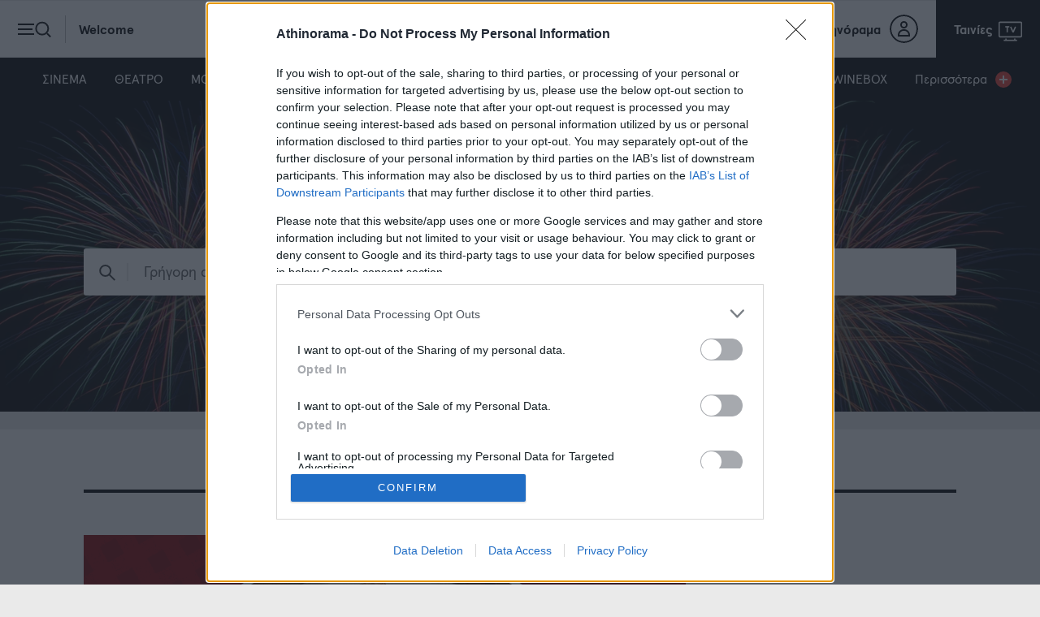

--- FILE ---
content_type: text/html; charset=utf-8
request_url: https://www.athinorama.gr/tags/tabernes-gia-kreas/
body_size: 20099
content:

<!doctype html>
<html class="no-js" lang="el">
<head>

    
    <meta name="google-site-verification" content="ayor6MwycgXMHXvgAsleyygImz-rqcqJt4ER5h4H0k0" />
    <meta charset="utf-8">
    <meta http-equiv="X-UA-Compatible" content="IE=edge,chrome=1">
    <meta name="viewport" content="width=device-width, initial-scale=1">
    <title>Ειδήσεις με θέμα Ταβέρνες για κρέας - Athinorama.gr</title>
    <meta name="robots" content="index,follow" />
    <meta name="Googlebot" content="index,follow" />
    <meta name="MSNbot" content="index,follow" />
    <meta name="Slurp" content="index,follow" />
        <meta name="description" content="Ειδήσεις με θέμα Ταβέρνες για κρέας, τελευταία νέα με θέμα Ταβέρνες για κρέας απο το athinorama.gr" />
            <link rel="canonical" href="https://www.athinorama.gr/tags/tabernes-gia-kreas/" />
        
        <script>
            window.onerror = function (msg, url, lineNo, columnNo, error) {
                //console.error("msg:", msg, " url: ", url, " lineNo: ", lineNo, " columnNo", columnNo, " error: ", error);
                return true;
            }
        </script>

    <script>
        var reconsent = window.localStorage.getItem('reconsent4');
        if (!reconsent) {
            window.localStorage.clear();
            window.localStorage.setItem('reconsent4', 'enforced');
            (function () {
                var cookies = document.cookie.split("; ");
                for (var c = 0; c < cookies.length; c++) {
                    var d = window.location.hostname.split(".");
                    while (d.length > 0) {
                        var cookieBase = encodeURIComponent(cookies[c].split(";")[0].split("=")[0]) + '=; expires=Thu, 01-Jan-1970 00:00:01 GMT; domain=' + d.join('.') + ' ;path=';
                        var p = location.pathname.split('/');
                        document.cookie = cookieBase + '/';
                        while (p.length > 0) {
                            document.cookie = cookieBase + p.join('/');
                            p.pop();
                        };
                        d.shift();
                    }
                }
            })();
        }
    </script>

    
<script>var dataLayer = [{"dlVersion":1,"page":{"site":"athinorama.gr","pageType":"Desktop","section":"ΛΙΣΤΑ ΑΡΘΡΩΝ","keywords":"ΤΑΒΕΡΝΕΣ ΓΙΑ ΚΡΕΑΣ"}}];</script>
    <script>
        window['gtag_enable_tcf_support'] = true; // SEE THIS: https://support.google.com/analytics/answer/10022331?hl=en
    </script>

    
    
    <script>
        window.dataLayer = window.dataLayer || [];
        function gtag() { dataLayer.push(arguments); }
        gtag('consent', 'default', {
            'analytics_storage': 'granted',
            'ad_storage': 'granted',
            'ad_user_data': 'denied',
            'ad_personalization': 'denied',
            'wait_for_update': 1000
        });
    </script>
    

    
    <script>
        (function (w, d, s, l, i) {
            w[l] = w[l] || []; w[l].push({
                'gtm.start':
                    new Date().getTime(), event: 'gtm.js'
            }); var f = d.getElementsByTagName(s)[0],
                j = d.createElement(s), dl = l != 'dataLayer' ? '&l=' + l : ''; j.async = true; j.src =
                    'https://www.googletagmanager.com/gtm.js?id=' + i + dl; f.parentNode.insertBefore(j, f);
        })(window, document, 'script', 'dataLayer', 'GTM-KPFR2P7');</script>

    
    <meta property="og:locale" content="el_GR" />
    <meta property="og:site_name" content="athinorama.gr" />
    <meta property="og:url" content="https://www.athinorama.gr/tags/tabernes-gia-kreas/" />
    <meta property="og:image" content="https://www.athinorama.gr/content/images/logos/athinorama-facebook-default.jpg" />
    <meta property="og:image:type" content="image/jpeg" />
    <meta property="og:image:width" content="1500" />
    <meta property="og:image:height" content="500" />
    <meta property="og:title" content="Ειδήσεις με θέμα Ταβέρνες για κρέας" />
    <meta property="og:description" content="Ειδήσεις με θέμα Ταβέρνες για κρέας, τελευταία νέα με θέμα Ταβέρνες για κρέας απο το athinorama.gr" />
    <meta property="og:type" content="website" />
    <meta property="fb:app_id" content="259907912599" />
<meta property="fb:pages" content="1593775270873294" />
    <link rel="shortcut icon" type="image/x-icon" href="/content/favicons/favicon.ico" />
    <link rel="apple-touch-icon" sizes="180x180" href="/content/favicons/apple-touch-icon.png">
    <link rel="shortcut icon" type="image/png" sizes="32x32" href="/content/favicons/favicon-32x32.png">
    <link rel="shortcut icon" type="image/png" sizes="16x16" href="/content/favicons/favicon-16x16.png">
    
    <link rel="mask-icon" href="/content/favicons/safari-pinned-tab.svg" color="#000000">
    <link rel="preconnect" href="https://phaistos-ssp.adman.gr" crossorigin />

    <meta name="apple-mobile-web-app-title" content="Athinorama">
    <meta name="application-name" content="Athinorama">
    <meta name="msapplication-TileColor" content="#000000">
    <meta name="theme-color" content="#ffffff">

    
                <script type="application/ld+json">
                {"@context":"http://schema.org","@type":"ItemList","name":"Ειδήσεις με θέμα Ταβέρνες για κρέας","itemListElement":[{"@context":"http://schema.org","@type":"ListItem","url":"https://www.athinorama.gr/restaurants/3064732/estiatoria-tabernes-xeimonas-ellada/","position":1},{"@context":"http://schema.org","@type":"ListItem","url":"https://www.athinorama.gr/travel/3062967/peripatoi-kai-geuseis-sta-uperoxa-xoria-tou-mainalou/","position":2},{"@context":"http://schema.org","@type":"ListItem","url":"https://www.athinorama.gr/restaurants/3059389/remoutsiko-taberna-paidakia-athina-agios-dimitrios/","position":3},{"@context":"http://schema.org","@type":"ListItem","url":"https://www.athinorama.gr/restaurants/3045627/lene-pos-sta-melissia-paizei-mia-apo-tis-kaluteres-soubles-tis-athinas/","position":4},{"@context":"http://schema.org","@type":"ListItem","url":"https://www.athinorama.gr/restaurants/3041781/afieroma-kreas-ta-estiatoria-oi-tabernes-kai-ta-soublatzidika-gia-tin-tsiknopempti-kai-oxi-mono/","position":5},{"@context":"http://schema.org","@type":"ListItem","url":"https://www.athinorama.gr/restaurants/brandvoice/3039252/i-mastoria-tis-soublas-einai-axia-kai-tis-giortes-stin-taberna-magginas/","position":6},{"@context":"http://schema.org","@type":"ListItem","url":"https://www.athinorama.gr/restaurants/3037897/i-taberna-den-pethane-zito-i-nea-taberna/","position":7},{"@context":"http://schema.org","@type":"ListItem","url":"https://www.athinorama.gr/restaurants/3034635/pou-troei-paidakia-i-athina/","position":8},{"@context":"http://schema.org","@type":"ListItem","url":"https://www.athinorama.gr/restaurants/3026659/afieroma-tabernes-kai-estiatoria-gia-kreas/","position":9},{"@context":"http://schema.org","@type":"ListItem","url":"https://www.athinorama.gr/restaurants/3013948/tsiknizoume-estiatoria-kai-tabernes-gia-kathe-diathesi/","position":10},{"@context":"http://schema.org","@type":"ListItem","url":"https://www.athinorama.gr/restaurants/3013915/treis-tabernes-protupo-gia-tin-tsiknopempti-kai-oxi-mono/","position":11}],"numberOfItems":11};
            </script>





    
    <link href="/content/sitecss?v=16" rel="stylesheet"/>




    

    
    
    <style>
        .bannerlazy {
            position: absolute;
        }

        /*        @media only screen and (max-width: 650px) {
                    .qc-cmp2-summary-section {
                        height: 70vh !important;
                        overflow-y: scroll !important;
                        zoom: 100% !important;
                    }
                }
        */
    </style>

    
    
    <script async id="ebx" src="//applets.ebxcdn.com/ebx.js"></script>
    

<script>
         window.googletag = window.googletag || { cmd: [] };
         let rewardedSlot;
         let rewardPayload;
         let adLoaded = false;  
         
         googletag.cmd.push(() => {
             rewardedSlot = googletag.defineOutOfPageSlot(
                 "/145311068/Athinorama__Rewarded_Ad_Unit",
                 googletag.enums.OutOfPageFormat.REWARDED,
             );

             // Slot returns null if the page or device does not support rewarded ads.
             if (rewardedSlot) {
                 rewardedSlot.addService(googletag.pubads());
                 googletag.pubads().setTargeting('page', ['tabernes-gia-kreas']);

                 googletag.pubads().addEventListener("rewardedSlotReady", (event) => {
                      if (!adLoaded) {        // only allow once
                      event.makeRewardedVisible();
                      rewardPayload = event.payload;
                      adLoaded = true;      // block future refresh
                    }
                 });

                 googletag.pubads().addEventListener("rewardedSlotClosed", function () {
                     rewardPayload = null;
                     if (rewardedSlot) {
                         googletag.destroySlots([rewardedSlot]);
                     }
                 });

                 googletag.pubads().addEventListener("rewardedSlotGranted", (event) => {
                     rewardPayload = event.payload;
                     console.log("Reward granted.");
                 });

                 googletag.pubads().addEventListener("slotRenderEnded", (event) => {
                     if (event.slot === rewardedSlot && event.isEmpty) {
                         console.log("No ad returned for rewarded ad slot.");
                     }
                 });

                 googletag.enableServices();
                 googletag.display(rewardedSlot);
             } else {
                 console.log("Rewarded ads are not supported on this page.");
             }
         });

       
     </script>
    <script>

        var IgnoreAdProviders = "0";

        function appendImageToEndOfPageWithTimestamp(imageUrl) {
            var img = document.createElement('img');
            var timestamp = new Date().getTime();
            var imageUrlWithTimestamp = imageUrl + '?timestamp=' + timestamp;
            img.src = imageUrlWithTimestamp;
            document.body.appendChild(img);
        };
        var firedOnce = false;
        (function () {

            var insertLotameJs = function (tcData) {
                let lotamePromise = new Promise(function (resolveProc, rejectProc) {
                    !function () {
                        window.googletag = window.googletag || {};
                        window.googletag.cmd = window.googletag.cmd || [];
                        var audTargetingKey = 'lotame';
                        var lotameClientId = '16329';
                        var panoramaIdTargetingKey = 'lpanoramaid';
                        var audLocalStorageKey = 'lotame_' + lotameClientId + '_auds';

                        // Immediately load audiences and Panorama ID from local storage
                        try {
                            var storedAuds = window.localStorage.getItem(audLocalStorageKey) || '';
                            if (storedAuds) {
                                googletag.cmd.push(function () {
                                    window.googletag.pubads().setTargeting(audTargetingKey, storedAuds.split(','));
                                });
                            }

                            var localStoragePanoramaID = window.localStorage.getItem('panoramaId') || '';
                            if (localStoragePanoramaID) {
                                googletag.cmd.push(function () {
                                    window.googletag.pubads().setTargeting(panoramaIdTargetingKey, localStoragePanoramaID);
                                });
                            }
                        } catch (e) {
                        }

                        // Callback when targeting audience is ready to push latest audience data
                        var audienceReadyCallback = function (profile) {

                            // Get audiences as an array
                            var lotameAudiences = profile.getAudiences() || [];

                            // Set the new target audiences for call to Google
                            googletag.cmd.push(function () {
                                window.googletag.pubads().setTargeting(audTargetingKey, lotameAudiences);
                            });

                            // Get the PanoramaID to set at Google
                            var lotamePanoramaID = profile.getPanoramaId() || '';
                            if (lotamePanoramaID) {
                                googletag.cmd.push(function () {
                                    window.googletag.pubads().setTargeting(panoramaIdTargetingKey, lotamePanoramaID);
                                });
                            }

                            // Pankak
                            resolveProc();
                        };


                        var lotameTagInput = {
                            data: dataLayer[0].page,
                            config: {
                                clientId: Number(lotameClientId),
                                audienceLocalStorage: audLocalStorageKey,
                                autoRun: true,
                                onProfileReady: audienceReadyCallback,
                                onTagReady: function (namespace) {
                                    console.log("Lotame OnTagReady namespace:", namespace);
                                }
                            }
                        };

                        // Lotame initialization
                        var lotameConfig = lotameTagInput.config || {};
                        var namespace = window['lotame_' + lotameConfig.clientId] = {};
                        namespace.config = lotameConfig;
                        namespace.data = lotameTagInput.data || {};
                        namespace.cmd = namespace.cmd || [];
                    }();
                    var s = document.createElement('script');
                    s.type = 'text/javascript';
                    s.async = true;
                    var x = document.getElementsByTagName('script')[0];
                    x.parentNode.insertBefore(s, x);
                    s.src = 'https://tags.crwdcntrl.net/lt/c/16329/lt.min.js';
                });

                return lotamePromise;
            };

            var insertProcterAndGambleJs = function (tcData) {
                let procterAndGamblePromise = new Promise(function (resolveProc, rejectProc) {
                    // Απενεργοποίηση προσωρινά γιατί δε φέρνει τίποτα.
                    resolveProc();
                    return;
                    if (tcData) {
                        var s = document.createElement('script');
                        s.type = 'text/javascript';
                        s.async = true;
                        var x = document.getElementsByTagName('script')[0];
                        x.parentNode.insertBefore(s, x);
                        s.addEventListener("load", function (event) {
                            //if gdpr is not relevant, null values are passed for gdpr related parameters
                            //if gdpr is relevant, send gdpr and gdpr consent values
                            //if ccpa is not relevant, null values are passed for ccpa related parameters
                            //if ccpa is relevant, send ccpa value
                            //see integration guide for gdpr and ccpa details
                            //bpid = business partner id, this is a unique code for identifying partner data to P&G
                            var metadata = {
                                gdpr: ~~tcData.gdprApplies,
                                gdpr_consent: null,
                                ccpa: null,
                                bp_id: "athinorama"
                            };

                            if (tcData.purpose.consents[1] &&
                                tcData.vendor.consents[577] &&
                                tcData.vendor.consents[89] &&
                                (tcData.purpose.consents[2] || tcData.purpose.legitimateInterests[2]) &&
                                (tcData.purpose.consents[3] || tcData.purpose.legitimateInterests[3]) &&
                                (tcData.purpose.consents[4] || tcData.purpose.legitimateInterests[4]) &&
                                (tcData.purpose.consents[5] || tcData.purpose.legitimateInterests[5]) &&
                                (tcData.purpose.consents[6] || tcData.purpose.legitimateInterests[6]) &&
                                (tcData.purpose.consents[7] || tcData.purpose.legitimateInterests[7]) &&
                                (tcData.purpose.consents[8] || tcData.purpose.legitimateInterests[8]) &&
                                (tcData.purpose.consents[9] || tcData.purpose.legitimateInterests[9])
                            ) {
                                metadata.gdpr_consent = tcData.tcString;
                            }

                            //required configuration parameters do not change
                            var config = {
                                name: "P&G",
                                pixelUrl: "https://pandg.tapad.com/tag"
                            };

                            //initialize tag object
                            var tagger = Tapad.init(metadata, config);

                            //prepare object for passing custom data parameters
                            //object can be empty if passing no custom data parameters
                            //one or more additional parameters can be added - depending on availability
                            var data = {
                                category: dataLayer[0] ? dataLayer[0].page ? dataLayer[0].page.category ?? "" : "" : ""
                                //sample custom parameters
                                //category: "Parenting",
                                //age_range: "26_30",
                                //gender: "female"
                            };

                            //for more information on firing the tag on custom events see the integration guide
                            //fire tag sync when ready
                            tagger.sync(data).then(console.log);
                            // Pankak
                            resolveProc();
                        });
                        s.src = 'https://pghub.io/js/pandg-sdk.js';
                    }
                    else {
                        // Pankak
                        resolveProc();
                    }
                });
                return procterAndGamblePromise;
            };

            // Header Bidding
            var insertAdsByGoogleJs = function (tcData) {
                !(function () { window.googletag = window.googletag || {}; window.vmpbjs = window.vmpbjs || {}; window.vpb = window.vpb || {}; vpb.cmd = vpb.cmd || []; vpb.st = Date.now(); vpb.fastLoad = true; googletag.cmd = googletag.cmd || []; vmpbjs.cmd = vmpbjs.cmd || []; var cmds = []; try { cmds = googletag.cmd.slice(0); googletag.cmd.length = 0; } catch (e) { } var ready = false; function exec(cb) { return cb.call(googletag); } var overriden = false; googletag.cmd.push(function () { overriden = true; googletag.cmd.unshift = function (cb) { if (ready) { return exec(cb); } cmds.unshift(cb); if (cb._startgpt) { ready = true; for (var k = 0; k < cmds.length; k++) { exec(cmds[k]); } } }; googletag.cmd.push = function (cb) { if (ready) { return exec(cb); } cmds.push(cb); }; }); if (!overriden) { googletag.cmd.push = function (cb) { cmds.push(cb); }; googletag.cmd.unshift = function (cb) { cmds.unshift(cb); if (cb._startgpt) { ready = true; if (googletag.apiReady) { cmds.forEach(function (cb) { googletag.cmd.push(cb); }); } else { googletag.cmd = cmds; } } }; } var dayMs = 36e5, cb = parseInt(Date.now() / dayMs), vpbSrc = '//player.hb.selectmedia.asia/prebidlink/' + cb + '/wrapper_hb_308331_10078.js', pbSrc = vpbSrc.replace('wrapper_hb', 'hb'), gptSrc = '//securepubads.g.doubleclick.net/tag/js/gpt.js', c = document.head || document.body || document.documentElement; function loadScript(src, cb) { var s = document.createElement('script'); s.src = src; s.defer = true; c.appendChild(s); s.onload = cb; s.onerror = function () { var fn = function () { }; fn._startgpt = true; googletag.cmd.unshift(fn); }; return s; } loadScript(pbSrc); loadScript(gptSrc); loadScript(vpbSrc); })()
                /*window.googletag = window.googletag || {};
                window.vmpbjs = window.vmpbjs || {};
                window.vpb = window.vpb || {};
                vpb.fastLoad = true;
                googletag.cmd = googletag.cmd || [];
                vmpbjs.cmd = vmpbjs.cmd || [];
                var cmds = googletag.cmd.slice(0) || [];
                googletag.cmd.length = 0;
                var ready = false;
                function exec(cb) { return cb.call(googletag); }
                googletag.cmd.push(function () { googletag.cmd.unshift = function (cb) { if (ready) { return exec(cb); } cmds.unshift(cb); if (cb._startgpt) { ready = true; for (var k = 0; k < cmds.length; k++) { exec(cmds[k]); } } }; googletag.cmd.push = function (cb) { if (ready) { return exec(cb); } cmds.push(cb); }; }); googletag.cmd.push = function (cb) { cmds.push(cb) }; googletag.cmd.unshift = function (cb) { cmds.unshift(cb); if (cb._startgpt) { ready = true; if (googletag.apiReady) { cmds.forEach(function (cb) { googletag.cmd.push(cb); }) } else { googletag.cmd = cmds; } } }; var dayMs = 36e5, cb = parseInt(Date.now() / dayMs), vpbSrc = '//player.hb.selectmedia.asia/prebidlink/' + cb + '/wrapper_hb_308331_10078.js', pbSrc = vpbSrc.replace('wrapper_hb', 'hb'), gptSrc = '//securepubads.g.doubleclick.net/tag/js/gpt.js', c = document.head || document.body || document.documentElement; function loadScript(src, cb) { var s = document.createElement('script'); s.src = src; s.defer = false; c.appendChild(s); s.onload = cb; s.onerror = function () { var fn = function () { }; fn._startgpt = true; googletag.cmd.unshift(fn); }; return s; } loadScript(pbSrc); loadScript(gptSrc); loadScript(vpbSrc);
                */
            };

            var insertAmazonJs = function (tcData) {
                let amazonPromise = new Promise(function (resolveProc, rejectProc) {
                    googletag.cmd.push(function () {
                        googletag.pubads().refresh();
                    });
                    resolveProc();
                    return;
                    if (tcData) {
                        !function (a9, a, p, s, t, A, g) {
                            if (a[a9]) {
                                resolveProc();
                                return;
                            }
                            function q(c, r) {
                                a[a9]._Q.push([c, r])
                            }
                            a[a9] = {
                                init: function () {
                                    q("i", arguments)
                                },
                                fetchBids: function () {
                                    q("f", arguments)
                                },
                                setDisplayBids: function () { },
                                targetingKeys: function () {
                                    return []
                                },
                                _Q: []
                            };
                            A = p.createElement(s);
                            A.async = !0;
                            g = p.getElementsByTagName(s)[0];
                            g.parentNode.insertBefore(A, g);
                            A.addEventListener("load", function (event) {
                                a[a9].init({
                                    pubID: '9b398464-83e1-48b0-970b-0bba8a9d10b3',
                                    adServer: 'googletag',
                                    bidTimeout: 2e3
                                });
                                a[a9].fetchBids({
                                    slots: [{
                                        slotID: 'adv-amz-ad',
                                        slotName: '/145311068/Athinorama_Billboard_A',
                                        sizes: [[970, 250], [970, 500], [728, 90], [970, 90], [1, 1]]
                                    }]
                                }, function (bids) {
                                    // set apstag targeting on googletag, then trigger the first GAM request in googletag's disableInitialLoad integration
                                    googletag.cmd.push(function () {
                                        a[a9].setDisplayBids();
                                        googletag.pubads().refresh();
                                    });
                                    console.log("Bids", bids);
                                    resolveProc();
                                });
                            });
                            A.src = t;
                        }("apstag", window, document, "script", "//c.amazon-adsystem.com/aax2/apstag.js");
                    } else {
                        resolveProc();
                    }
                });
                return amazonPromise;
            }


            // Αυτό χρησιμοποιείται όταν δεν θέλω HeaderBidding.
            var insertGoogleAdManagerJs = function (tcData) {
                var s = document.createElement('script');
                s.type = 'text/javascript';
                s.async = true;
                var x = document.getElementsByTagName('script')[0];
                x.parentNode.insertBefore(s, x);
                s.src = 'https://securepubads.g.doubleclick.net/tag/js/gpt.js';
            }

            var insertGdprScripts = function (tcData) {
                try {
                    var adStorageGranted = "granted";
                    if (tcData && tcData.purpose && tcData.purpose.consents) {
                        adStorageGranted = tcData.purpose.consents[1] ? "granted" : "denied";
                    }
                    gtag('consent', 'update', {
                        'analytics_storage': 'granted',
                        'ad_storage': adStorageGranted //'granted'
                    });
                    insertLotameJs(tcData).then(function () {
                        console.log("%c" + new Date().toLocaleTimeString() + " Lotame Promise Resolved", "color: #e7c036; font-weight: bold; font-size: 24px;");

                        insertProcterAndGambleJs(tcData).then(function () {
                            console.log("%c" + new Date().toLocaleTimeString() + " Procter & Gamble Promise Resolved", "color: #e7c036; font-weight: bold; font-size: 24px;");
                            if (IgnoreAdProviders == 1) {
                                insertGoogleAdManagerJs(tcData);
                                console.log("%c" + new Date().toLocaleTimeString() + " GoogleAdManager", "color: #e7c036; font-weight: bold; font-size: 24px;");
                            }
                            else {
                                insertAdsByGoogleJs(tcData);
                                console.log("%c" + new Date().toLocaleTimeString() + " Copper Promise Resolved", "color: #e7c036; font-weight: bold; font-size: 24px;");
                            }
                        });

                    //    insertAmazonJs(tcData).then(function () {
                    //        console.log("%c" + new Date().toLocaleTimeString() + " Amazon Promise Resolved", "color: #e7c036; font-weight: bold; font-size: 24px;");
                    //        insertProcterAndGambleJs(tcData).then(function () {
                    //            if (IgnoreAdProviders == 1) {

                    //                console.log("%c" + new Date().toLocaleTimeString() + " GoogleAdManager", "color: #e7c036; font-weight: bold; font-size: 24px;");
                    //                insertGoogleAdManagerJs(tcData);
                    //            }
                    //            else {
                    //                console.log("%c" + new Date().toLocaleTimeString() + " Procter & Gamble Promise Resolved", "color: #e7c036; font-weight: bold; font-size: 24px;");
                    //                insertAdsByGoogleJs(tcData);
                    //            }

                    //            if (firedOnce == false) {
                    //                console.log("%c" + new Date().toLocaleTimeString() + " Firing AdBlock Checker", "color: #00FF00; font-weight: bold; font-size: 24px;");
                    //                if (window.innerWidth <= 600) {
                    //                    //Mobile
                    //                    appendImageToEndOfPageWithTimestamp("https://bit.ly/4bUzNfv");
                    //                } else {
                    //                    //Desktop
                    //                    appendImageToEndOfPageWithTimestamp("https://bit.ly/48DDQKm");
                    //                }
                    //                firedOnce = true;
                    //            }
                    //            console.log("%c" + new Date().toLocaleTimeString() + " Google Promise Resolved", "color: #e7c036; font-weight: bold; font-size: 24px;");
                    //        });
                    //    });
                    });
                } catch { };

            }

            // Run this in an interval (every 0.1s) just in case we are still waiting for consent
            var cnt = 0;
            var consentSetInterval = setInterval(function () {
                cnt += 1;
                // Bail if we have not gotten a consent response after 60 seconds.
                if (cnt >= 15) {
                    clearInterval(consentSetInterval);
                  /*  insertGoogleAdManagerJs();*/
                    insertGdprScripts();
                }
                if (typeof window.__tcfapi !== 'undefined') { // Check if window.__tcfapi has been set
                    clearInterval(consentSetInterval);
                    window.__tcfapi('addEventListener', 2, function (tcData, listenerSuccess) {
                        if (listenerSuccess) {
                            if (tcData.eventStatus === 'tcloaded' || tcData.eventStatus === 'useractioncomplete') {
                                insertGdprScripts(tcData);
                              /*  insertGoogleAdManagerJs(tcData);*/
                            }
                        }
                    });
                }
                //cnt++;
            }, 100);

        })();
    </script>

    <script>
        var googletag = googletag || {};
        googletag.cmd = googletag.cmd || [];
    </script>
    <script>

        function responsiveAdsFn(bannerDivId, adWidth, adHeight) {
            var container = document.getElementById(bannerDivId);
            var advWidth = container.clientWidth;
            var advHeight = container.clientHeight;
            var iframe = container.querySelectorAll('iframe')[0];
            var iframeWidth = iframe.clientWidth;
            var iframeHeight = iframe.clientHeight;

            var baseBanner = {
                width: iframeWidth,
                height: iframeHeight,
                scale: 1
            };

            scaleBanner(iframe, advWidth, advHeight);

            function scaleBanner(iframe, maxWidth, maxHeight) {
                var scaleX = 1,
                    scaleY = 1;
                scaleX = maxWidth / baseBanner.width;
                scaleY = maxHeight / baseBanner.height;
                baseBanner.scaleX = scaleX;
                baseBanner.scaleY = scaleY;
                baseBanner.scale = (scaleX > scaleY) ? scaleY : scaleX;
                iframe.style.transformOrigin = "left top 0px";
                iframe.style.transform = "matrix(" + baseBanner.scale + ", 0, 0, " + baseBanner.scale + ", 0, 0)";
                container.style.height = (baseBanner.height * baseBanner.scale) + "px";
            }
        }

        //AD SCRIPTS
        var getClosest = function (elem, selector) {
            for (; elem && elem !== document; elem = elem.parentNode) {
                if (elem.matches(selector)) return elem;
            }
            return null;
        };

        function fadeOut(el) {
            el.style.opacity = 1;

            (function fade() {
                if ((el.style.opacity -= .1) < 0) {
                    el.style.display = "none";
                } else {
                    requestAnimationFrame(fade);
                }
            })();
        };





        googletag.cmd.push(function () {

            googletag.pubads().addEventListener('impressionViewable', function (event) {
                var containerId = event.slot.getSlotElementId();
                console.log('Impression for slot', containerId, 'became viewable.');
                if (window.innerWidth <= 670) {
                    var adunitContainer = document.getElementById(containerId);
                    var parentSection = getClosest(adunitContainer, "section");
                    if (parentSection.classList.contains("topbillboard")) {
                        console.log("topbillboard Viewable");
                        setTimeout(function () {
                            console.log("topbillboard hidding");
                            fadeOut(parentSection);
                        }, 5000);
                    }

                }
            });


            googletag.pubads().addEventListener('slotRenderEnded', function (event) {

                var containerId = event.slot.getSlotElementId();
                var containsAd = !event.isEmpty;
                console.log('%c slotRenderEnded: ' + event.slot.getAdUnitPath() + ' Container:' + containerId, 'font-size:15px;font-weight:bold; background: #222; color: #99ccff');
                var parentNode = getClosest(document.getElementById(containerId), ".bannerparent");
                if (containsAd == true) {
                    console.log('%c AD OK!!! DISPLAYING: ' + event.slot.getAdUnitPath() + ' Container:' + containerId, 'font-size:15px;font-weight:bold;background: #222; color: #009933');

                    if (window.innerWidth <= 670) {
                        var adunitContainer = document.getElementById(containerId);
                        var parentSection = getClosest(adunitContainer, "section");
                        if (parentSection.classList.contains("topbillboard")) {
                            console.log("topbillboard Render");
                            parentSection.style.zIndex = 100;
                            //setTimeout(function () {
                            //    fadeOut(parentSection);
                            //}, 8000);
                        }
                        //else if (event.size[0] > 300) {
                        //parentSection.classList.add("stickyad");
                        // setTimeout(function () {
                        //parentSection.classList.remove("stickyad");
                        //}, 8000);
                        //console.log('resize:' +containerId);
                        //responsiveAdsFn(containerId, event.size[0], event.size[1]);
                        //}
                    }

                    
                    if (document.getElementById("aboveHeaderBanner")) {
                        if (window.innerWidth <= 670) {
                            document.getElementById("aboveHeaderBanner").style.display = "none";
                            document.getElementById("mainContentFirstBillboard").style.display = "block";
                        } else {
                            document.getElementById("aboveHeaderBanner").style.display = "block";
                            document.getElementById("mainContentFirstBillboard").style.display = "none";
                        }
                    }

                    if (document.getElementById(containerId).classList.contains("advertising-skin")) {
                        console.log("HAS SKIN!")
                        document.body.className += ' skin-layout';
                    }
                    if (typeof parentNode != 'undefined' && parentNode != null) {
                        // parentNode.style.display = "block";
                    }
                } else {
                    console.log('%c NO AD Hiding: ' + event.slot.getAdUnitPath() + ' Container:' + containerId, 'font-size:15px;font-weight:bold; background: #222; color: #ff4d4d');
                //    document.getElementById(containerId).style.display = "none";
                //    if (typeof parentNode != 'undefined' && parentNode != null) {
                //        parentNode.style.display = "none";
                //    }
                }

            });
        });


        if (window.innerWidth <= 600) {
            //Mobile
            appendImageToEndOfPageWithTimestamp("https://bit.ly/4bZiREq");
        } else {
            //Desktop
            appendImageToEndOfPageWithTimestamp("https://bit.ly/48GweXk");
        }

    </script>

    <style>
        .stickyad {
            position: sticky;
            position: -webkit-sticky;
            top: 56px;
            z-index: 100000;
        }

        .fixedHeightBillboard, .fixedHeightBillboardArticle {
            height: 274px;
        }


            .fixedHeightBillboard .banner-container {
                top: 50%;
                transform: translateY(-50%);
            }

        @media only screen and (max-width: 600px) {
            .fixedHeightBillboard {
                height: 130px;
            }

                .fixedHeightBillboard .banner-container {
                    top: 50%;
                    transform: translateY(-50%);
                }

            .fixedHeightBillboardArticle {
                position: fixed;
                top: 56px;
                width: 100vw;
                height: 130px;
                z-index: -1
            }

                .fixedHeightBillboardArticle .banner-container {
                    top: 50%;
                    transform: translateY(-50%);
                }
        }
    </style>

    <style>
        .widget-header-cta,
        .widget-logo {
            color: #FFF !important;
        }

    </style>

</head>
<body>
    <div id='adve4cf194abf0f4dba8b6ece88dedd6d4c' class="advert DFPPrestitial_New" style="position:fixed;top:90px;left:1px;width:1px;height:1px;z-index:9999">
   <script>

			googletag.cmd.push(function() {
			googletag.defineSlot('/145311068/Prestitial_New', [1, 1],'adve4cf194abf0f4dba8b6ece88dedd6d4c')
			.addService(googletag.pubads())
			googletag.pubads().setTargeting('page', ['tabernes-gia-kreas']);
			googletag.enableServices();
			googletag.display('adve4cf194abf0f4dba8b6ece88dedd6d4c');
			});
   </script>
 </div>
    <style>
    .advertising-skin div:first-of-type{
        left:50%;
        transform: translateX(-50%);
        position:absolute;
        top:0;
        display:block;
    }
</style>
<div id='adv9c37cef0f0db4b95a099f9f16a62332c' class="advert advertising-skin" style="width: 100%;position: fixed;top: 0;text-align:center;z-index:0">
   <script>
   	if(window.innerWidth > 1200){
			googletag.cmd.push(function() {
		        googletag.defineSlot('/145311068/Athinorama_Skin_New', [1, 1],'adv9c37cef0f0db4b95a099f9f16a62332c')
		        .addService(googletag.pubads())
		        googletag.pubads().setTargeting('page', ['tabernes-gia-kreas']);
		        googletag.enableServices();
		        googletag.display('adv9c37cef0f0db4b95a099f9f16a62332c');
		    });
	}

   </script>
 </div>
 <div class="DFPAthinorama_Skin_New"></div>


    
    <noscript>
        <iframe src="https://www.googletagmanager.com/ns.html?id=GTM-KPFR2P7" height="0" width="0" style="display:none;visibility:hidden"></iframe>
    </noscript>

    
    



    
    
    

<header class="category-tags">
    <div class="header-inner">

        <div class="controls-nav left">
            <button class="trigger-nav">

                <span class="burger-icon">
                    <span class="line"></span>
                    <span class="line"></span>
                    <span class="line"></span>
                </span>

                <span class="search-icon">
                    <span></span>
                </span>

                <span class="text">Welcome</span>

            </button>
        </div>

        <div class="main-logo">
            <a href="/" class="logo">
                <svg class="icon">
                    <use href="/content/images/logos/logo.svg#logo" xlink:href="/content/images/logos/logo.svg#logo" />
                </svg>
            </a>
            
        </div>

        <div class="controls-nav right">
            <ul>
                <li class="user-info">
                    <a href="https://members.athinorama.gr/">
                        <span class="text">My Αθηνόραμα</span>
                        <span class="user">
                            <span class="icon"></span>
                        </span>
                    </a>
                </li>
                <li class="tv-program">
                    <a href="/tv/programma/simera">
                        <span class="text">Ταινίες</span>
                        <svg class="icon">
                            <use href="/content/images/icons/ath-stroke-icons.svg#tv" xlink:href="/content/images/icons/ath-icons.svg#tv" />
                        </svg>
                    </a>
                </li>
            </ul>
        </div>

    </div>
</header>

    <!-- Main Navigation -->
        <nav class="main-navigation">
        <ul>
                <li class="category-cinema"><a href="/cinema">ΣΙΝΕΜΑ</a></li>
                <li class="category-theatre"><a href="/theatre">ΘΕΑΤΡΟ</a></li>
                <li class="category-music"><a href="/music">ΜΟΥΣΙΚΗ</a></li>
                <li class="category-restaurants"><a href="/restaurants">ΕΣΤΙΑΤΟΡΙΑ</a></li>
                <li class="category-clubbing"><a href="/clubbing">BARS &amp; CLUBS</a></li>
                <li class="category-nightlife"><a href="/nightlife">NIGHTLIFE</a></li>
                <li class="category-culture"><a href="/texnes">ΤΕΧΝΕΣ</a></li>
                <li class="category-child"><a href="/child">ΠΑΙΔΙ</a></li>
                <li class="category-umami"><a href="https://tasty.athinorama.gr">TASTY</a></li>
                <li class="category-travel"><a href="/travel">TRAVEL</a></li>
                <li class="category-wine"><a href="/winebox">WINEBOX</a></li>

            <li class=""><a href="#0" class="trigger-nav">Περισσότερα <span></span></a></li>
        </ul>
    </nav>



    
    <main id="main">

        <!-- Category Search -->


                <section class="category-search">

                        <div class="category-search-inner has-filters">

        <div class="category-search-title">
            <h2>Μάθε τα πάντα για ό,τι γίνεται στην πόλη</h2>
        </div>

        <div class="category-search-form">
            <form class="form general-search-form" action="/search" method="get">
                <fieldset class="general-search">
                    <input type="hidden" name="lat" class="search-form-lat" />
                    <input type="hidden" name="lon" class="search-form-lon"/>
                    <div class="form-item">
                        <input type="search" name="query" tabindex="1" placeholder="Γρήγορη αναζήτηση...">
                        <button class="button-primary submit-button" type="submit">
                            <span class="search-icon"></span>
                        </button>
                    </div>

                </fieldset>

            </form>
        </div>

        <nav class="category-search-filters">
            <ul>
                    <li>
                        <a href="/cinema/guide">
                            <svg class="icon"><use href="/content/images/icons/icons.svg#map-pin" xlink:href="/content/images/icons/icons.svg#map-pin"></use></svg>
                            Οδηγός ΣΙΝΕΜΑ
                        </a>
                    </li>
                    <li>
                        <a href="/theatre/guide">
                            <svg class="icon"><use href="/content/images/icons/icons.svg#map-pin" xlink:href="/content/images/icons/icons.svg#map-pin"></use></svg>
                            Οδηγός ΘΕΑΤΡΟΥ
                        </a>
                    </li>
                    <li>
                        <a href="/music/guide">
                            <svg class="icon"><use href="/content/images/icons/icons.svg#map-pin" xlink:href="/content/images/icons/icons.svg#map-pin"></use></svg>
                            Οδηγός ΜΟΥΣΙΚΗΣ
                        </a>
                    </li>
                    <li>
                        <a href="/restaurants/guide">
                            <svg class="icon"><use href="/content/images/icons/icons.svg#map-pin" xlink:href="/content/images/icons/icons.svg#map-pin"></use></svg>
                            Οδηγός ΕΣΤΙΑΤΟΡΙΩΝ
                        </a>
                    </li>
                <li class="trigger-submenu">
                    <span>More</span>
                    <ul class="submenu">
                            <li>
                                <a href="/nightlife/guide">
                                    <svg class="icon"><use href="/content/images/icons/icons.svg#map-pin" xlink:href="/content/images/icons/icons.svg#map-pin"></use></svg>
                                    Οδηγός NIGHTLIFE
                                </a>
                            </li>
                            <li>
                                <a href="/clubbing/guide">
                                    <svg class="icon"><use href="/content/images/icons/icons.svg#map-pin" xlink:href="/content/images/icons/icons.svg#map-pin"></use></svg>
                                    Οδηγός BARS &amp; CLUBS 
                                </a>
                            </li>
                            <li>
                                <a href="/texnes/guide">
                                    <svg class="icon"><use href="/content/images/icons/icons.svg#map-pin" xlink:href="/content/images/icons/icons.svg#map-pin"></use></svg>
                                    Οδηγός ΤΕΧΝΩΝ
                                </a>
                            </li>
                            <li>
                                <a href="/child/cinema/guide/">
                                    <svg class="icon"><use href="/content/images/icons/icons.svg#map-pin" xlink:href="/content/images/icons/icons.svg#map-pin"></use></svg>
                                    Οδηγός ΠΑΙΔΙΟΥ
                                </a>
                            </li>
                    </ul>
                </li>
            </ul>
        </nav>

    </div>
    <div class="cover-image category-search-cover"></div>


                </section>
                <section class="marquee-banner bannerparent" id="mainContentFirstBillboard">

                    <div class="banner-container" style="overflow:hidden;">
                        <div id='adv-amz-ad' class="advert">
   <script>
        if(window.innerWidth > 670){
           googletag.cmd.push(function() {
            	googletag.defineSlot('/145311068/Athinorama_Billboard_A', 
            	    [[970, 250], [970, 500], [728, 90], [970, 90], [1, 1], [1080,430]], 'adv-amz-ad')
            		.addService(googletag.pubads())
            		.setTargeting('uam', 'true')
            		.setCollapseEmptyDiv(true);
            	googletag.pubads().setTargeting('page', ['tabernes-gia-kreas']);
            	//googletag.pubads().enableSingleRequest();
                //googletag.pubads().disableInitialLoad();
            	googletag.pubads().enableLazyLoad({
                    // Fetch slots within 5 viewports.
                    fetchMarginPercent: 300,
                    // Render slots within 1 viewports.
                    renderMarginPercent: 100,
                    // Double the above values on mobile, where viewports are smaller
                    // and users tend to scroll faster.
                    mobileScaling: 2.0,
                });
                
            	googletag.enableServices();
            	googletag.display('adv-amz-ad');
            });
        } else {
           document.getElementById("adv-amz-ad").style.display="none;"
        };
   </script>
</div>
<div id='Bnr582fb5270a964a1c8dbf1654f3e35e32' class="advert">
   <script>
        if(window.innerWidth <= 670){
           googletag.cmd.push(function() {
               
               if (window.location.href.indexOf("texnes") <0  && window.location.href.indexOf("cinema") <0){
                googletag.defineSlot('/145311068/Athinorama_mobilebillboard_A', 
                   [[320, 50], [320, 100], [300, 80], [300, 100], [320, 80], [300, 50], [1,1], 'fluid'], 'Bnr582fb5270a964a1c8dbf1654f3e35e32')
                    .addService(googletag.pubads())
                    .setCollapseEmptyDiv(true);
               }
               else{
                   googletag.defineSlot('/145311068/Athinorama_mobilebillboard_A', 
                   [[300, 250],[320, 50], [320, 100], [300, 80], [300, 100], [320, 80], [300, 50], [1,1], 'fluid'], 'Bnr582fb5270a964a1c8dbf1654f3e35e32')
                    .addService(googletag.pubads())
                    .setCollapseEmptyDiv(true);
               }
            	googletag.pubads().setTargeting('page', ['tabernes-gia-kreas']);
            	googletag.enableServices();
            	googletag.display('Bnr582fb5270a964a1c8dbf1654f3e35e32');
            });
        } else {
          document.getElementById("Bnr582fb5270a964a1c8dbf1654f3e35e32").style.display="none;"
        };
   </script>
</div>
                    </div>
                </section>




        









        <section class="feed-container infiniteItem">

                <div class="breaker-title">
                    <h1><span>Ταβέρνες για κρέας</span></h1>

                </div>

            <div class="sticky-container">

                
                <div class="left">

                    
<div class="item  ">
    <div class="item-image ">
        <a href="/restaurants/3064732/estiatoria-tabernes-xeimonas-ellada/" target="_self" title="Τα εστιατόρια και οι ταβέρνες του χειμώνα">
                <img loading="lazy" class="lazyload" data-src="https://www.athinorama.gr/Content/ImagesDatabase/p/1092x611/crop/both/73/73352a25f08c493883cc3f06494a91ae.gif?quality=85&amp;404=default&amp;v=4" src="/Content/ImagesDatabase/noimage-icon.png?width=1092&amp;height=611&amp;mode=crop&amp;v=1" alt="Τα εστιατόρια και οι ταβέρνες του χειμώνα" width="1092" height="611" onerror="this.src = '/Content/images/noimage-icon.png?width=430&height=241&format=jpg&mode=crop&v=1'">
        </a>
    </div>
    <div class="item-content">
            <div class="category-date">
                                    <span class="date">Δευ, 15 Δεκ 2025</span>
            </div>
        <div class="item-description">
                    <h2>
                        <a href="/restaurants/3064732/estiatoria-tabernes-xeimonas-ellada/" target="_self" title="Τα εστιατόρια και οι ταβέρνες του χειμώνα">Τα εστιατόρια και οι ταβέρνες του χειμώνα</a>
                    </h2>
                            <p>Τα μέρη που θα νοστιμίσουν τα χειμερινά ταξίδια σου σε όλη την Ελλάδα.</p>
                                <a class="author" href="/author/athinorama-team/" title="Athinorama Team">
                        <span>ΓΡΑΦΕΙ:</span> ATHINORAMA TEAM
                    </a>
                    </div>
    </div>

</div>




                    <div class="grid gridx2">

<div class="item  ">
    <div class="item-image ">
        <a href="/travel/3062967/peripatoi-kai-geuseis-sta-uperoxa-xoria-tou-mainalou/" target="_self" title="Περίπατοι και γεύσεις στα υπέροχα χωριά του Μαινάλου">
                <img loading="lazy" class="lazyload" data-src="https://www.athinorama.gr/Content/ImagesDatabase/p/500x500/cu608x455/0,54,608,429/crop/both/d0/d0f6b1038ad14039a0e1f61e96b3e480.jpg?quality=85&amp;404=default&amp;v=4" src="/Content/ImagesDatabase/noimage-icon.png?width=500&amp;height=500&amp;mode=crop&amp;v=1" alt="Περίπατοι και γεύσεις στα υπέροχα χωριά του Μαινάλου" width="500" height="500" onerror="this.src = '/Content/images/noimage-icon.png?width=430&height=241&format=jpg&mode=crop&v=1'">
        </a>
    </div>
    <div class="item-content">
            <div class="category-date">
                                    <span class="date">Σαβ, 08 Νοε 2025</span>
            </div>
        <div class="item-description">
                    <h4>
                        <a href="/travel/3062967/peripatoi-kai-geuseis-sta-uperoxa-xoria-tou-mainalou/" target="_self" title="Περίπατοι και γεύσεις στα υπέροχα χωριά του Μαινάλου">Περίπατοι και γεύσεις στα υπέροχα χωριά του Μαινάλου</a>
                    </h4>
                            <p>Δυόμιση μόλις ώρες απέχουν τα highlands της Αρκαδίας για ένα διάλειμμα αναζωογόνησης με ανάσες οξυγόνου στα πυκνά ελατοδάση του Μαινάλου, βόλτες σε πετρόχτιστα ιστορικά χωριά και αυθεντικές γεύσεις της αρκαδικής παράδοσης.</p>
                                <a class="author" href="/author/ntina-gkroumouti/" title="Ντίνα Γκρουμούτη">
                        <span>ΓΡΑΦΕΙ:</span> ΝΤΙΝΑ ΓΚΡΟΥΜΟΥΤΗ
                    </a>
                    </div>
    </div>

</div>



<div class="item  ">
    <div class="item-image ">
        <a href="/restaurants/3059389/remoutsiko-taberna-paidakia-athina-agios-dimitrios/" target="_self" title="Όσοι ξέρουν από παϊδάκια, πηγαίνουν στην Άγιο Δημήτριο και σε αυτή την αυλή">
                <img loading="lazy" class="lazyload" data-src="https://www.athinorama.gr/Content/ImagesDatabase/p/500x500/cu608x405/30,23,608,391/crop/both/a6/a63020335b234344af3353961f592366.jpg?quality=85&amp;404=default&amp;v=4" src="/Content/ImagesDatabase/noimage-icon.png?width=500&amp;height=500&amp;mode=crop&amp;v=1" alt="Όσοι ξέρουν από παϊδάκια, πηγαίνουν στην Άγιο Δημήτριο και σε αυτή την αυλή" width="500" height="500" onerror="this.src = '/Content/images/noimage-icon.png?width=430&height=241&format=jpg&mode=crop&v=1'">
        </a>
    </div>
    <div class="item-content">
            <div class="category-date">
                                    <span class="date">Δευ, 04 Αυγ 2025</span>
            </div>
        <div class="item-description">
                    <h4>
                        <a href="/restaurants/3059389/remoutsiko-taberna-paidakia-athina-agios-dimitrios/" target="_self" title="Όσοι ξέρουν από παϊδάκια, πηγαίνουν στην Άγιο Δημήτριο και σε αυτή την αυλή">Όσοι ξέρουν από παϊδάκια, πηγαίνουν στην Άγιο Δημήτριο και σε αυτή την αυλή</a>
                    </h4>
                            <p>Σε σκηνικό που θυμίζει γειτονιά της παλιάς Αθήνας, οι σχάρες είναι μονίμως ενεργές.</p>
                                <a class="author" href="/author/odusseas-tsakos/" title="Οδυσσέας Τσάκος">
                        <span>ΓΡΑΦΕΙ:</span> ΟΔΥΣΣΕΑς ΤΣΑΚΟς
                    </a>
                    </div>
    </div>

</div>



<div class="item  ">
    <div class="item-image ">
        <a href="/restaurants/3045627/lene-pos-sta-melissia-paizei-mia-apo-tis-kaluteres-soubles-tis-athinas/" target="_self" title="Λένε πως στα Μελίσσια παίζει μια από τις καλύτερες σούβλες της Αθήνας">
                <img loading="lazy" class="lazyload" data-src="https://www.athinorama.gr/Content/ImagesDatabase/p/500x500/cu608x456/0,25,608,433/crop/both/2d/2d0b01fd9a2043ec851d09f3c7fa6829.jpg?quality=85&amp;404=default&amp;v=4" src="/Content/ImagesDatabase/noimage-icon.png?width=500&amp;height=500&amp;mode=crop&amp;v=1" alt="Λένε πως στα Μελίσσια παίζει μια από τις καλύτερες σούβλες της Αθήνας" width="500" height="500" onerror="this.src = '/Content/images/noimage-icon.png?width=430&height=241&format=jpg&mode=crop&v=1'">
        </a>
    </div>
    <div class="item-content">
            <div class="category-date">
                                    <span class="date">Παρ, 09 Μαϊ 2025</span>
            </div>
        <div class="item-description">
                    <h4>
                        <a href="/restaurants/3045627/lene-pos-sta-melissia-paizei-mia-apo-tis-kaluteres-soubles-tis-athinas/" target="_self" title="Λένε πως στα Μελίσσια παίζει μια από τις καλύτερες σούβλες της Αθήνας">Λένε πως στα Μελίσσια παίζει μια από τις καλύτερες σούβλες της Αθήνας</a>
                    </h4>
                            <p>Σπεσιαλιτέ αφτιασίδωτες και κρεατικά που περνούν μαστόρικα πάνω από τις φλόγες φτάνουν στο τραπέζι, αχνιστά και λιμπιστικά.</p>
                                <a class="author" href="/author/odusseas-tsakos/" title="Οδυσσέας Τσάκος">
                        <span>ΓΡΑΦΕΙ:</span> ΟΔΥΣΣΕΑς ΤΣΑΚΟς
                    </a>
                    </div>
    </div>

</div>



<div class="item  ">
    <div class="item-image ">
        <a href="/restaurants/3041781/afieroma-kreas-ta-estiatoria-oi-tabernes-kai-ta-soublatzidika-gia-tin-tsiknopempti-kai-oxi-mono/" target="_self" title="Αφιέρωμα κρέας: Τα εστιατόρια, οι ταβέρνες και τα σουβλατζίδικα για την Τσικνοπέμπτη και όχι μόνο">
                <img loading="lazy" class="lazyload" data-src="https://www.athinorama.gr/Content/ImagesDatabase/p/500x500/cu608x340/0,0,608,318/crop/both/34/343d9f95652d480f808c781c56fb3df6.jpg?quality=85&amp;404=default&amp;v=4" src="/Content/ImagesDatabase/noimage-icon.png?width=500&amp;height=500&amp;mode=crop&amp;v=1" alt="Αφιέρωμα κρέας: Τα εστιατόρια, οι ταβέρνες και τα σουβλατζίδικα για την Τσικνοπέμπτη και όχι μόνο" width="500" height="500" onerror="this.src = '/Content/images/noimage-icon.png?width=430&height=241&format=jpg&mode=crop&v=1'">
        </a>
    </div>
    <div class="item-content">
            <div class="category-date">
                                    <span class="date">Δευ, 17 Φεβ 2025</span>
            </div>
        <div class="item-description">
                    <h4>
                        <a href="/restaurants/3041781/afieroma-kreas-ta-estiatoria-oi-tabernes-kai-ta-soublatzidika-gia-tin-tsiknopempti-kai-oxi-mono/" target="_self" title="Αφιέρωμα κρέας: Τα εστιατόρια, οι ταβέρνες και τα σουβλατζίδικα για την Τσικνοπέμπτη και όχι μόνο">Αφιέρωμα κρέας: Τα εστιατόρια, οι ταβέρνες και τα σουβλατζίδικα για την Τσικνοπέμπτη και όχι μόνο</a>
                    </h4>
                            <p>Σε ένα αφιέρωμα αυστηρά για κρεατοφάγους, συγκεντρώσαμε τα καρνιβορικά σημεία της πόλης που ακονίζουν τα μαχαίρια τους για εκλεκτές κοπές, ανάβουν τα κάρβουνα για μαεστρικά ψησίματα και επιλέγουν τα συνοδευτικά και τα αποστάγματα που θα απογειώσουν τη γευστική μας έξοδο.</p>
                                <a class="author" href="/author/athinorama-team/" title="Athinorama Team">
                        <span>ΓΡΑΦΕΙ:</span> ATHINORAMA TEAM
                    </a>
                    </div>
    </div>

</div>


                    </div>


                </div>

                
                <div class="right">
                    <div class="sticky-inner">

                        
                        <div class="item banner-right">
                            <div class="sticky-banner">
                                <div id='adv15dc5fe2d2db49f7b612960186df4b10' class="advert">
   <script>

			googletag.cmd.push(function() {
    			googletag.defineSlot('/145311068/Athinorama_300X250_A_New', [[300, 250], [300, 600], [300, 100]],'adv15dc5fe2d2db49f7b612960186df4b10')
    			.addService(googletag.pubads())
    			.setCollapseEmptyDiv(true);
    			googletag.pubads().setTargeting('page', ['tabernes-gia-kreas']);
    			googletag.enableServices();
    			googletag.display('adv15dc5fe2d2db49f7b612960186df4b10');
			});
   </script>
 </div>
                            </div>
                        </div>

                    </div>
                </div>

            </div>



        </section>
        <section class="advertising-banner infiniteItem">

            <div class="banner-container">
                
                <div id='Bnr9ae4850d3a5a4886b77066d188399c9e' class="advert">
   <script>

               googletag.cmd.push(function() {
            	if(window.innerWidth > 670){
                	googletag.defineSlot('/145311068/Athinorama_Billboard_B', 
                	    [[970, 250], [728, 90], [970, 90]], 'Bnr9ae4850d3a5a4886b77066d188399c9e')
                		.addService(googletag.pubads())
                		.setCollapseEmptyDiv(true);
            	} else {
                    googletag.defineSlot('/145311068/Athinorama_mobilebillboard_B', 
                       [[320, 50], [320, 100], [300, 80], [300, 100], [320, 80], [300, 50], [1, 1], 'fluid'], 'Bnr9ae4850d3a5a4886b77066d188399c9e')
                        .addService(googletag.pubads())
                        .setCollapseEmptyDiv(true);
            	}
            	googletag.pubads().setTargeting('page', ['tabernes-gia-kreas']);
            	googletag.enableServices();
            	googletag.display('Bnr9ae4850d3a5a4886b77066d188399c9e');
            });
   </script>
</div>
            </div>

        </section>
        <section class="feed-container infiniteItem">


            <div class="sticky-container">

                
                <div class="left">

                    
<div class="item  ">
    <div class="item-image ">
        <a href="/restaurants/brandvoice/3039252/i-mastoria-tis-soublas-einai-axia-kai-tis-giortes-stin-taberna-magginas/" target="_self" title="Η μαστοριά της σούβλας είναι αξία και τις γιορτές στην ταβέρνα &quot;Μαγγίνας&quot;">
                <img loading="lazy" class="lazyload" data-src="https://www.athinorama.gr/Content/ImagesDatabase/p/1092x611/crop/both/2e/2e8e34addf944e8584a5542c43fc4679.jpg?quality=85&amp;404=default&amp;v=4" src="/Content/ImagesDatabase/noimage-icon.png?width=1092&amp;height=611&amp;mode=crop&amp;v=1" alt="Η μαστοριά της σούβλας είναι αξία και τις γιορτές στην ταβέρνα &quot;Μαγγίνας&quot;" width="1092" height="611" onerror="this.src = '/Content/images/noimage-icon.png?width=430&height=241&format=jpg&mode=crop&v=1'">
        </a>
    </div>
    <div class="item-content">
            <div class="category-date">
                                    <span class="date">Δευ, 09 Δεκ 2024</span>
            </div>
        <div class="item-description">
                    <h2>
                        <a href="/restaurants/brandvoice/3039252/i-mastoria-tis-soublas-einai-axia-kai-tis-giortes-stin-taberna-magginas/" target="_self" title="Η μαστοριά της σούβλας είναι αξία και τις γιορτές στην ταβέρνα &quot;Μαγγίνας&quot;">Η μαστοριά της σούβλας είναι αξία και τις γιορτές στην ταβέρνα &quot;Μαγγίνας&quot;</a>
                    </h2>
                            <p>Κοκορέτσι, κοντοσούβλι και γουρουνοπούλα έχουν την τιμητική τους και τη γιορτινή περίοδο στην ταβέρνα των Μελισσίων που φημίζεται για τα φοβερά σουβλιστά της.</p>
                                </div>
    </div>

</div>




                    <div class="grid gridx2">

<div class="item  ">
    <div class="item-image ">
        <a href="/restaurants/3037897/i-taberna-den-pethane-zito-i-nea-taberna/" target="_self" title="Η ταβέρνα (δεν) πέθανε, ζήτω η νέα ταβέρνα!">
                <img loading="lazy" class="lazyload" data-src="https://www.athinorama.gr/Content/ImagesDatabase/p/500x500/crop/both/10/100ad911e7ef47159aa83637dadd1a8f.jpg?quality=85&amp;404=default&amp;v=4" src="/Content/ImagesDatabase/noimage-icon.png?width=500&amp;height=500&amp;mode=crop&amp;v=1" alt="Η ταβέρνα (δεν) πέθανε, ζήτω η νέα ταβέρνα!" width="500" height="500" onerror="this.src = '/Content/images/noimage-icon.png?width=430&height=241&format=jpg&mode=crop&v=1'">
        </a>
    </div>
    <div class="item-content">
            <div class="category-date">
                                    <span class="date">Σαβ, 30 Νοε 2024</span>
            </div>
        <div class="item-description">
                    <h4>
                        <a href="/restaurants/3037897/i-taberna-den-pethane-zito-i-nea-taberna/" target="_self" title="Η ταβέρνα (δεν) πέθανε, ζήτω η νέα ταβέρνα!">Η ταβέρνα (δεν) πέθανε, ζήτω η νέα ταβέρνα!</a>
                    </h4>
                            <p>Είναι ιδέα μας ή μήπως το φαγητό που δοκιμάζουμε στα καινούργια μαγαζιά της πόλης μένει εντελώς πιστό στο παραδοσιακό συνταγολόγιο, αναδεικνύοντας την κλασική ταβέρνα στο απόλυτο τρεντ της εποχής;</p>
                                <a class="author" href="/author/balsamis-doukakis/" title="Βαλσάμης Δουκάκης">
                        <span>ΓΡΑΦΕΙ:</span> ΒΑΛΣΑΜΗς ΔΟΥΚΑΚΗς
                    </a>
                    </div>
    </div>

</div>



<div class="item  ">
    <div class="item-image ">
        <a href="/restaurants/3034635/pou-troei-paidakia-i-athina/" target="_self" title="Πού τρώει παϊδάκια η Αθήνα">
                <img loading="lazy" class="lazyload" data-src="https://www.athinorama.gr/Content/ImagesDatabase/p/500x500/cu608x405/0,16,608,388/crop/both/b1/b162cc12fec744fe94f1567e653bb38a.jpg?quality=85&amp;404=default&amp;v=4" src="/Content/ImagesDatabase/noimage-icon.png?width=500&amp;height=500&amp;mode=crop&amp;v=1" alt="Πού τρώει παϊδάκια η Αθήνα" width="500" height="500" onerror="this.src = '/Content/images/noimage-icon.png?width=430&height=241&format=jpg&mode=crop&v=1'">
        </a>
    </div>
    <div class="item-content">
            <div class="category-date">
                                    <span class="date">Κυρ, 06 Οκτ 2024</span>
            </div>
        <div class="item-description">
                    <h4>
                        <a href="/restaurants/3034635/pou-troei-paidakia-i-athina/" target="_self" title="Πού τρώει παϊδάκια η Αθήνα">Πού τρώει παϊδάκια η Αθήνα</a>
                    </h4>
                            <p>Μία επίκαιρη λίστα που ανανεώνεται και ξεκοκαλίζεται κάθε φορά.</p>
                                <a class="author" href="/author/mpampis-doukas/" title="Μπάμπης Δούκας">
                        <span>ΓΡΑΦΕΙ:</span> ΜΠΑΜΠΗς ΔΟΥΚΑς
                    </a>
                    </div>
    </div>

</div>



<div class="item  ">
    <div class="item-image ">
        <a href="/restaurants/3026659/afieroma-tabernes-kai-estiatoria-gia-kreas/" target="_self" title="Αφιέρωμα: Ταβέρνες και εστιατόρια για κρέας">
                <img loading="lazy" class="lazyload" data-src="https://www.athinorama.gr/Content/ImagesDatabase/p/500x500/crop/both/ad/adf844741d4642a1a56275804b78245d.jpg?quality=85&amp;404=default&amp;v=4" src="/Content/ImagesDatabase/noimage-icon.png?width=500&amp;height=500&amp;mode=crop&amp;v=1" alt="Αφιέρωμα: Ταβέρνες και εστιατόρια για κρέας" width="500" height="500" onerror="this.src = '/Content/images/noimage-icon.png?width=430&height=241&format=jpg&mode=crop&v=1'">
        </a>
    </div>
    <div class="item-content">
            <div class="category-date">
                                    <span class="date">Δευ, 04 Μαρ 2024</span>
            </div>
        <div class="item-description">
                    <h4>
                        <a href="/restaurants/3026659/afieroma-tabernes-kai-estiatoria-gia-kreas/" target="_self" title="Αφιέρωμα: Ταβέρνες και εστιατόρια για κρέας">Αφιέρωμα: Ταβέρνες και εστιατόρια για κρέας</a>
                    </h4>
                            <p>Από παραδοσιακές ταβέρνες και μοντέρνα steak restos μέχρι σταθερά upscale στέκια κρεατοφαγίας και σουβλατζίδικα με οινικές αναζητήσεις.</p>
                                <a class="author" href="/author/athinorama-team/" title="Athinorama Team">
                        <span>ΓΡΑΦΕΙ:</span> ATHINORAMA TEAM
                    </a>
                    </div>
    </div>

</div>



<div class="item  ">
    <div class="item-image ">
        <a href="/restaurants/3013948/tsiknizoume-estiatoria-kai-tabernes-gia-kathe-diathesi/" target="_self" title="Τσικνίζουμε! Εστιατόρια και ταβέρνες για κάθε διάθεση">
                <img loading="lazy" class="lazyload" data-src="https://www.athinorama.gr/Content/ImagesDatabase/p/500x500/crop/both/lmnts/articles/2541390/tri-tip.jpg?quality=85&amp;404=default&amp;v=4" src="/Content/ImagesDatabase/noimage-icon.png?width=500&amp;height=500&amp;mode=crop&amp;v=1" alt="Τσικνίζουμε! Εστιατόρια και ταβέρνες για κάθε διάθεση" width="500" height="500" onerror="this.src = '/Content/images/noimage-icon.png?width=430&height=241&format=jpg&mode=crop&v=1'">
        </a>
    </div>
    <div class="item-content">
            <div class="category-date">
                                    <span class="date">Πεμ, 16 Φεβ 2023</span>
            </div>
        <div class="item-description">
                    <h4>
                        <a href="/restaurants/3013948/tsiknizoume-estiatoria-kai-tabernes-gia-kathe-diathesi/" target="_self" title="Τσικνίζουμε! Εστιατόρια και ταβέρνες για κάθε διάθεση">Τσικνίζουμε! Εστιατόρια και ταβέρνες για κάθε διάθεση</a>
                    </h4>
                            <p>Η Τσικνοπέμπτη του 2023 έφτασε και σε περίπτωση που δεν έχεις ακόμη κανονίσει κάτι (αν και θα το ήθελες), το "α" φροντίζει ώστε να μη μείνεις σε αναμμένα κάρβουνα.</p>
                                </div>
    </div>

</div>


                    </div>


                </div>

                
                <div class="right">
                    <div class="sticky-inner">

                        
                        <div class="item banner-right">
                            <div class="sticky-banner">
                                <img class="lazyload  bannerlazy" id="lazyad5b149ff4dabc4adaaf3bf5a1ed991076" data-callbackfunction="fnad5b149ff4dabc4adaaf3bf5a1ed991076" data-placeholderid="5b149ff4dabc4adaaf3bf5a1ed991076" data-original="[data-uri]" style="width:300px; height:1px;display:block;" width="300"/>
<div id='Bnr5b149ff4dabc4adaaf3bf5a1ed991076' class="advert">
   <script>
   function fnad5b149ff4dabc4adaaf3bf5a1ed991076(){
       
			googletag.cmd.push(function() {
    			googletag.defineSlot('/145311068/Athinorama_300X250_B_New', [[300, 250], [300, 600], [300, 100]],'Bnr5b149ff4dabc4adaaf3bf5a1ed991076')
    			.addService(googletag.pubads())
    			.setCollapseEmptyDiv(true);
    			googletag.pubads().setTargeting('page', ['tabernes-gia-kreas']);
    			googletag.enableServices();
    			googletag.display('Bnr5b149ff4dabc4adaaf3bf5a1ed991076');
			});
   }
				
   </script>
 </div>
                            </div>
                        </div>

                    </div>
                </div>

            </div>



        </section>
        <section class="advertising-banner infiniteItem">

            <div class="banner-container">
                
                <img class="lazyload  bannerlazy" id="lazyadefa6dd46645f49e1b17f16913a7477d3" data-callbackfunction="fnadefa6dd46645f49e1b17f16913a7477d3" data-placeholderid="efa6dd46645f49e1b17f16913a7477d3" data-original="[data-uri]" style="width:300px; height:1px;display:block;" width="300"/>
<div id='Bnrefa6dd46645f49e1b17f16913a7477d3' class="advert">
   <script>
      function fnadefa6dd46645f49e1b17f16913a7477d3(){
            console.log("Running: fnadefa6dd46645f49e1b17f16913a7477d3")
               googletag.cmd.push(function() {
            	if(window.innerWidth > 670){
                	googletag.defineSlot('/145311068/Athinorama_Billboard_C', 
                	    [[970, 250], [728, 90], [970, 90]], 'Bnrefa6dd46645f49e1b17f16913a7477d3')
                		.addService(googletag.pubads())
                		.setCollapseEmptyDiv(true);
            	} else {
                    googletag.defineSlot('/145311068/Athinorama_mobilebillboard_C', 
                       [[320, 50], [320, 100], [300, 80], [300, 100], [320, 80], [300, 50], 'fluid'], 'Bnrefa6dd46645f49e1b17f16913a7477d3')
                        .addService(googletag.pubads())
                        .setCollapseEmptyDiv(true);
            	}
            	googletag.pubads().setTargeting('page', ['tabernes-gia-kreas']);
            	googletag.enableServices();
            	googletag.display('Bnrefa6dd46645f49e1b17f16913a7477d3');
            });
      }

   </script>
</div>
            </div>

        </section>
        <section class="feed-container infiniteItem">


            <div class="sticky-container">

                
                <div class="left">

                    
<div class="item  ">
    <div class="item-image ">
        <a href="/restaurants/3013915/treis-tabernes-protupo-gia-tin-tsiknopempti-kai-oxi-mono/" target="_self" title="Τρεις ταβέρνες-πρότυπο για την Τσικνοπέμπτη και όχι μόνο">
                <img loading="lazy" class="lazyload" data-src="https://www.athinorama.gr/Content/ImagesDatabase/p/1092x611/crop/both/fb/fb2dca372703495093f6d8ba09c7777a.jpg?quality=85&amp;404=default&amp;v=4" src="/Content/ImagesDatabase/noimage-icon.png?width=1092&amp;height=611&amp;mode=crop&amp;v=1" alt="Τρεις ταβέρνες-πρότυπο για την Τσικνοπέμπτη και όχι μόνο" width="1092" height="611" onerror="this.src = '/Content/images/noimage-icon.png?width=430&height=241&format=jpg&mode=crop&v=1'">
        </a>
    </div>
    <div class="item-content">
            <div class="category-date">
                                    <span class="date">Τετ, 15 Φεβ 2023</span>
            </div>
        <div class="item-description">
                    <h2>
                        <a href="/restaurants/3013915/treis-tabernes-protupo-gia-tin-tsiknopempti-kai-oxi-mono/" target="_self" title="Τρεις ταβέρνες-πρότυπο για την Τσικνοπέμπτη και όχι μόνο">Τρεις ταβέρνες-πρότυπο για την Τσικνοπέμπτη και όχι μόνο</a>
                    </h2>
                            <p>Από τη Ρόδο μέχρι την Κύπρο και το τελευταίο Πομακοχώρι δίπλα στα ελληνοβουλγαρικά σύνορα, διαλέγουμε τρεις ταβέρνες υπόδειγμα για όλη την ελληνόφωνη επικράτεια. Με τη μυρωδιά της θράκας τους να μας ανοίγει την όρεξη ακόμα περισσότερο σήμερα που είναι Τσικνοπέμπτη, προσκυνούμε τη χάρη τους.</p>
                                <a class="author" href="/author/dimitris-antonopoulos/" title="Δημήτρης Αντωνόπουλος">
                        <span>ΓΡΑΦΕΙ:</span> ΔΗΜΗΤΡΗς ΑΝΤΩΝΟΠΟΥΛΟς
                    </a>
                    </div>
    </div>

</div>




                    <div class="grid gridx2">
                    </div>


                </div>

                
                <div class="right">
                    <div class="sticky-inner">

                        
                        <div class="item banner-right">
                            <div class="sticky-banner">
                                <img class="lazyload  bannerlazy" id="lazyad3cba6bfe52ef4f12abe9340b7b93b872" data-callbackfunction="fnad3cba6bfe52ef4f12abe9340b7b93b872" data-placeholderid="3cba6bfe52ef4f12abe9340b7b93b872" data-original="[data-uri]" style="width:300px; height:1px;display:block;" width="300"/>
<div id='Bnr3cba6bfe52ef4f12abe9340b7b93b872' class="advert">
   <script>
   function fnad3cba6bfe52ef4f12abe9340b7b93b872(){
       
			googletag.cmd.push(function() {
    			googletag.defineSlot('/145311068/Athinorama_300X250_C_New', [[300, 250], [300, 600], [300, 100]],'Bnr3cba6bfe52ef4f12abe9340b7b93b872')
    			.addService(googletag.pubads())
    			.setCollapseEmptyDiv(true);
    			googletag.pubads().setTargeting('page', ['tabernes-gia-kreas']);
    			googletag.enableServices();
    			googletag.display('Bnr3cba6bfe52ef4f12abe9340b7b93b872');
			});
   }
				
   </script>
 </div>
                            </div>
                        </div>

                    </div>
                </div>

            </div>



        </section>
        <section class="advertising-banner infiniteItem">

            <div class="banner-container">
                
                <img class="lazyload  bannerlazy" id="lazyad76855aad66584e3490a9139944ec9b8d" data-callbackfunction="fnad76855aad66584e3490a9139944ec9b8d" data-placeholderid="76855aad66584e3490a9139944ec9b8d" data-original="[data-uri]" style="width:300px; height:1px;display:block;" width="300"/>

<div id='Bnr76855aad66584e3490a9139944ec9b8d' class="advert">
   <script>
      function fnad76855aad66584e3490a9139944ec9b8d(){
     
               googletag.cmd.push(function() {
            	if(window.innerWidth > 670){
                	googletag.defineSlot('/145311068/Athinorama_Billboard_D', 
                	    [[970, 250], [728, 90], [970, 90]], 'Bnr76855aad66584e3490a9139944ec9b8d')
                		.addService(googletag.pubads())
                		.setCollapseEmptyDiv(true);
            	} else {
                    googletag.defineSlot('/145311068/Athinorama_mobilebillboard_D', 
                       [[320, 50], [320, 100], [300, 80], [300, 100], [320, 80], [300, 50], 'fluid'], 'Bnr76855aad66584e3490a9139944ec9b8d')
                        .addService(googletag.pubads())
                        .setCollapseEmptyDiv(true);
            	}
            	googletag.pubads().setTargeting('page', ['tabernes-gia-kreas']);
            	googletag.enableServices();
            	googletag.display('Bnr76855aad66584e3490a9139944ec9b8d');
            });
}
   </script>
</div>
            </div>

        </section>

<div class="infiniteContainer"></div>
<!--    <section class="stories">
        <div class="pager">
            <nav>
                <a class="selected">1</a><a href="https://www.athinorama.gr:443/tags/tabernes-gia-kreas/?page=2">2</a><a href="https://www.athinorama.gr:443/tags/tabernes-gia-kreas/?page=2">»</a>
            </nav>
        </div>
    </section>
-->



        



        


        
    </main>

    
    <!-- Side Navigation -->
<aside id="sidepanel" class="side-navigation">

    <button class="close-nav"><span></span></button>

    <div class="navigation-inner">

        <div class="navigation-content">

            <div class="navigation-header">

                <a href="#0" class="navigation-logo">
                    <svg class="icon">
                        <use href="/content/images/logos/logo.svg#logo" xlink:href="/content/images/logos/logo.svg#logo" />
                    </svg>
                </a>

                <div class="search-container">

<form action="/search/" class="form burger-search-form" method="get">                        <input type="hidden" name="lat" class="search-form-lat" />
                        <input type="hidden" name="lon" class="search-form-lon" />
                        <div class="form-item">
                            <input type="search" name="query" tabindex="1" placeholder="Αναζήτηση στο Athinorama">
                        </div>
                        <button class="search-submit"><span></span></button>
</form>
                </div>

                <div class="user-info">
                    <a href="https://members.athinorama.gr/">
                        <span class="user">
                            <svg class="icon">
                                <use href="/content/images/icons/ath-icons.svg#user" xlink:href="/content/images/icons/ath-icons.svg#user" />
                            </svg>
                        </span>
                        <span class="text">Sign in</span>
                    </a>
                </div>


            </div>

            <nav class="navigation-categories">

                <ul class="primary">

                    

                        <li class="category-cinema">
                            <a href="/cinema" >
                                ΣΙΝΕΜΑ
                            </a>
                        </li>
                        <li class="category-theatre">
                            <a href="/theatre" >
                                ΘΕΑΤΡΟ
                            </a>
                        </li>
                        <li class="category-music">
                            <a href="/music" >
                                ΜΟΥΣΙΚΗ
                            </a>
                        </li>
                        <li class="category-restaurants">
                            <a href="/restaurants" >
                                ΕΣΤΙΑΤΟΡΙΑ
                            </a>
                        </li>
                        <li class="category-clubbing">
                            <a href="/clubbing" >
                                BARS &amp; CLUBS 
                            </a>
                        </li>
                        <li class="category-nightlife">
                            <a href="/nightlife" >
                                NIGHTLIFE
                            </a>
                        </li>
                        <li class="category-culture">
                            <a href="/texnes" >
                                ΤΕΧΝΕΣ
                            </a>
                        </li>
                        <li class="category-child">
                            <a href="/child" >
                                ΠΑΙΔΙ
                            </a>
                        </li>
                        <li class="category-tech">
                            <a href="/tech" >
                                TECH
                            </a>
                        </li>
                        <li class="category-tv">
                            <a href="/tv" >
                                ΤΗΛΕΟΡΑΣΗ
                            </a>
                        </li>
                        <li class="category-plus">
                            <a href="/plus" >
                                ATHINORAMA PLUS
                            </a>
                        </li>
                        <li class="category-umami">
                            <a href="https://tasty.athinorama.gr" >
                                TASTY
                            </a>
                        </li>
                        <li class="category-digital">
                            <a href="https://digital.athinorama.gr" >
                                DIGITAL
                            </a>
                        </li>
                        <li class="category-travel">
                            <a href="/travel" >
                                TRAVEL
                            </a>
                        </li>
                        <li class="category-wine">
                            <a href="/winebox" >
                                WINEBOX
                            </a>
                        </li>
                        <li class="category-">
                            <a href="https://www.alpha-guide.gr" >
                                ALPHA GUIDE
                            </a>
                        </li>
                        <li class="category-">
                            <a href="https://www.xrysoiskoufoi.gr" >
                                ΧΡΥΣΟΙ ΣΚΟΥΦΟΙ
                            </a>
                        </li>
                        <li class="category-">
                            <a href="https://www.greekcuisineawards.gr" >
                                ΒΡΑΒΕΙΑ ΕΛΛΗΝΙΚΗΣ ΚΟΥΖΙΝΑΣ 
                            </a>
                        </li>

                    <li class="category-cinema" style="display:none;">
                        <a href="#0"></a>
                        <ul class="nav-submenu">
                            <li>
                                <a href="#0"></a>
                            </li>

                        </ul>
                    </li>

                </ul>

            </nav>

            <div class="side-navigation-footer">

                <ul class="social full-width bg-color">
    <li><a href="https://www.facebook.com/athinorama.gr/" class="facebook" target="_blank"><svg class="icon"><use href="/content/images/icons/icons.svg#facebook" xlink:href="/content/images/icons/icons.svg#facebook"></use></svg></a></li>
    <li><a href="https://www.instagram.com/athinoramagr/" class="instagram" target="_blank"><svg class="icon"><use href="/content/images/icons/icons.svg#instagram" xlink:href="/content/images/icons/icons.svg#instagram"></use></svg></a></li>
    
</ul>




                <div class="copyright">
                    <p>Δέσμη Εκδοτική © 2026 athinorama</p>
                            <a href="/about-us" >
            Σχετικά με εμάς
        </a>
        <a href="/contact" >
            Επικοινωνήστε μαζί μας
        </a>
        <a href="javascript:window.open(&quot;http://www.atticamediagroup.gr/pres/&quot;)" >
            Διαφημιστείτε
        </a>
        <a href="/financial" >
            Οικονομικά Στοιχεία
        </a>
        <a href="/terms-of-use" >
            Όροι Χρήσης - Πολιτική Απορρήτου
        </a>

                </div>

            </div>

        </div>

    </div>

</aside>




    

    
    

    <!-- footer -->
    <footer>
        <div class="footer-inner">

            <!-- Footer Header -->
            <div class="footer-header">

                <a href="/" class="footer-logo">
                    <svg class="icon">
                        <use href="/content/images/logos/logo1.svg#logo" xlink:href="/content/images/logos/logo1.svg#logo" />
                    </svg>
                </a>
                <ul class="social full-width align-center">
    <li><a href="https://www.facebook.com/athinorama.gr/" class="facebook" target="_blank"><svg class="icon"><use href="/content/images/icons/icons.svg#facebook" xlink:href="/content/images/icons/icons.svg#facebook"></use></svg></a></li>
    <li><a href="https://www.instagram.com/athinoramagr/" class="instagram" target="_blank"><svg class="icon"><use href="/content/images/icons/icons.svg#instagram" xlink:href="/content/images/icons/icons.svg#instagram"></use></svg></a></li>
    
</ul>





            </div>
            
            
<div class="footer-sitemap">

    <div class="site-description">
        
        <p>Ο οδηγός διασκέδασης και ψυχαγωγίας της Αθήνας. Όλες οι πληροφορίες που χρειάζεσαι για να προγραμματίσεις την έξοδό σου.</p>
    </div>
            <div class="sitemap-column">
                <ul>
                        <li><a href="/cinema">ΣΙΝΕΜΑ</a></li>
                        <li><a href="/theatre">ΘΕΑΤΡΟ</a></li>
                        <li><a href="/music">ΜΟΥΣΙΚΗ</a></li>
                </ul>
            </div>
            <div class="sitemap-column">
                <ul>
                        <li><a href="/restaurants">ΕΣΤΙΑΤΟΡΙΑ</a></li>
                        <li><a href="/clubbing">BARS &amp; CLUBS </a></li>
                        <li><a href="/nightlife">NIGHTLIFE</a></li>
                </ul>
            </div>
            <div class="sitemap-column">
                <ul>
                        <li><a href="/texnes">ΤΕΧΝΕΣ</a></li>
                        <li><a href="/child">ΠΑΙΔΙ</a></li>
                        <li><a href="/tv">ΤΗΛΕΟΡΑΣΗ</a></li>
                </ul>
            </div>
            <div class="sitemap-column">
                <ul>
                </ul>
            </div>
    <div class="site-description" style="margin-top:20px">
        <p>
            ΔΕΣΜΗ ΑΝΩΝΥΜΗ ΕΚΔΟΤΙΚΗ ΕΜΠΟΡΙΚΗ ΔΙΑΦΗΜΙΣΤΙΚΗ ΡΑΔΙΟΦΩΝΙΚΗ ΕΤΑΙΡΕΙΑ ΚΑΙ ΕΦΑΡΜΟΓΩΝ ΔΙΑΔΙΚΤΥΟΥ<br />
            (ΔΕΣΜΗ ΕΚΔΟΤΙΚΗ Α.Ε.)<br />
            Λ ΚΗΦΙΣΙΑΣ 40, ΜΑΡΟΥΣΙ, Τ.Κ. 15125<br />
            099361015, ΦΑΕ ΑΘΗΝΩΝ<br />
            210-7450100<br />
            <br />
            Επωνυμία ιδιοκτήτη ΔΕΣΜΗ ΕΚΔΟΤΙΚΗ Α.Ε.<br />
            Διευθύνων Σύμβουλος Δημήτριος Ηλιόπουλος, Αναπληρωτής Διευθύνων Σύμβουλος Νικόλαος Πανόπουλος<br />
            Δικαιούχος του ονόματος τομέα (domain name): ΔΕΣΜΗ ΕΚΔΟΤΙΚΗ Α.Ε.<br />
            Εκδότης / Διευθυντής: Δημήτριος Ηλιόπουλος<br />
            Διευθύντρια Σύνταξης: Δέσποινα Ζευκιλή
        </p>
    </div>

    <div class="membership">
        <div class="grid">
            <h3>Μέλος των </h3>

            
            <span style="flex-basis: 70px; max-width: 70px;"><a href="http://www.ened.gr" target="_blank"><img src="/Content/images/media/footer-member-logos/ened.png" alt="" style="width:70px"></a></span>
            <span style="flex-basis: 70px; max-width: 70px;"><img src="/Content/images/media/footer-member-logos/mht_athinorama.png" alt="" style="width:70px"></span>
            
        </div>
    </div>

</div>





            <!-- Footer Attica Promo-->
            
                <div class="attica-promo">
        <ul>
                <li class="icon-text">
                    <a href="https://www.capital.gr" class="icon-text"  target="_blank" rel="noopener">
                                                    <svg class="icon">
                                <use href="/content/images/icons/network.svg#capital" xlink:href="/content/images/icons/network.svg#capital" />
                            </svg>

                        <span>Capital</span>
                    </a>
                </li>
                <li>
                    <a href="https://www.thetoc.gr" class="icon-text"  target="_blank" rel="noopener">
                        
                        <span>TheTOC</span>
                    </a>
                </li>
                <li>
                    <a href="https://www.harpersbazaar.gr" class="icon-text"  target="_blank" rel="noopener">
                        
                        <span>Harper&#39;s BAZAAR</span>
                    </a>
                </li>
                <li class="icon-text">
                    <a href="https://www.madamefigaro.gr" class="icon-text"  target="_blank" rel="noopener">
                                                    <svg class="icon">
                                <use href="/content/images/icons/network.svg#madame" xlink:href="/content/images/icons/network.svg#madame" />
                            </svg>

                        <span>Madame Figaro</span>
                    </a>
                </li>
                <li class="icon-text">
                    <a href="https://www.shape.gr" class="icon-text"  target="_blank" rel="noopener">
                                                    <svg class="icon">
                                <use href="/content/images/icons/network.svg#shape" xlink:href="/content/images/icons/network.svg#shape" />
                            </svg>

                        <span>Shape</span>
                    </a>
                </li>
                <li class="icon-text">
                    <a href="http://www.yupiii.gr" class="icon-text"  target="_blank" rel="noopener">
                                                    <svg class="icon">
                                <use href="/content/images/icons/network.svg#yupiii" xlink:href="/content/images/icons/network.svg#yupiii" />
                            </svg>

                        <span>Yupiii</span>
                    </a>
                </li>
                <li class="icon-text">
                    <a href="https://esquire.com.gr" class="icon-text"  target="_blank" rel="noopener">
                                                    <svg class="icon">
                                <use href="/content/images/icons/network.svg#esquire" xlink:href="/content/images/icons/network.svg#esquire" />
                            </svg>

                        <span>Esquire</span>
                    </a>
                </li>
                <li>
                    <a href="https://www.missbloom.gr" class="icon-text"  target="_blank" rel="noopener">
                                                    <svg class="icon">
                                <use href="/content/images/icons/network.svg#missbloom" xlink:href="/content/images/icons/network.svg#missbloom" />
                            </svg>

                        <span>Missbloom</span>
                    </a>
                </li>
        </ul>
    </div>



            
            <div class="footer-copyright">
                <p class="copyright">Δέσμη Εκδοτική © 2026 athinorama</p>
                <nav>
                            <a href="/about-us" >
            Σχετικά με εμάς
        </a>
        <a href="/contact" >
            Επικοινωνήστε μαζί μας
        </a>
        <a href="javascript:window.open(&quot;http://www.atticamediagroup.gr/pres/&quot;)" >
            Διαφημιστείτε
        </a>
        <a href="/financial" >
            Οικονομικά Στοιχεία
        </a>
        <a href="/terms-of-use" >
            Όροι Χρήσης - Πολιτική Απορρήτου
        </a>

                </nav>
            </div>




        </div><!-- Inner -->
    </footer>








    <script src="/content/athinoramajs?v=s2L78CLtXorBj_NiCy9T1TxRF4DaWHMKkkErNeYqeX81"></script>

    
    
    
    <script src="https://cdn.jsdelivr.net/npm/add-to-calendar-button@2"></script>

    <script>
        document.addEventListener('lazybeforeunveil', function (e) {
            if (e.target.classList.contains("infinitelist")) {
                var parent = e.target.parentNode;
                var itemToReveal = parseInt(e.target.getAttribute('data-itemsettoreveal')) + 1;
                dataLayer.push({
                    'event': 'GalleryPageView'
                });
                setTimeout(function () {
                    var loadmore = document.getElementsByClassName('loadmore' + (itemToReveal - 1));

                    loadmore[0].style.display = "none";

                    var itemsset = document.getElementsByClassName('itemsset' + itemToReveal);
                    while (itemsset.length > 0) {
                        itemsset[0].classList.remove('itemsset' + itemToReveal);
                    }
                    var banner = document.getElementsByClassName('banner' + itemToReveal);
                    //Εμφανίζω την Διαφ. μέσα στη λίστα
                    showBannerInGallery(itemToReveal);

                    banner[0].classList.remove('banner' + itemToReveal);

                }, 1500);
            }

            if (e.target.classList.contains("bannerlazy")) {
                //LazyAd Loading
                var fnToRun = e.target.getAttribute("data-callbackfunction");
                console.log("LazyAd Loadin", fnToRun);
                window[fnToRun]();
            }
        });

        function showBannerInGallery(itemToReveal) {
            var bannerLazyInitiatorSelector = "";
            bannerLazyInitiatorSelector = bannerLazyInitiatorSelector.concat(".banner", itemToReveal, " .bannerlazy");
            var bannerLazyInitiator = document.querySelector(bannerLazyInitiatorSelector);
            var fnToRun = bannerLazyInitiator.getAttribute("data-callbackfunction");
            bannerLazyInitiator.parentNode.removeChild(bannerLazyInitiator);
            window[fnToRun]();
        }
    </script>


    <script>
        var infelem = document.querySelector('.infiniteContainer');
        console.log("infelem--->", infelem);
        if (infelem !== null) {
            var infScroll = new InfiniteScroll(infelem, {
                // options
                path: '.pagination__next',
                append: '.infiniteItem',
                history: 'push',//'push',
            });

            //infScroll.on('append', function () {
            //    App.stickySidebarsFn();

            //});

            infScroll.on('history', function (title, path) {
                //App.stickySidebarsFn();
                console.log("history")
                dataLayer.push({
                    'event': 'PageViewInfinite'
                });

            });
        }
    </script>

    <div style="position: fixed;  bottom: 0px;  margin-right: auto; margin-left: auto;  left: 50%;  transform: translate(-50%, 0);z-index:999" class="bannerparent">
        <div id='bnr85378fa08fa341d68a139b497e1febf4' class="advert">
	<script>
	if(window.innerWidth < 600){
    	googletag.cmd.push(function() {
    	googletag.defineSlot('/145311068/Athinorama_320X50_New_mobile', [[320, 50], [300, 50]],'bnr85378fa08fa341d68a139b497e1febf4')
    			.addService(googletag.pubads())
		googletag.pubads().setTargeting('page', ['tabernes-gia-kreas']);
    	googletag.enableServices();
    	googletag.display('bnr85378fa08fa341d68a139b497e1febf4');
    	});
	}else{
	    document.getElementById("bnr85378fa08fa341d68a139b497e1febf4").style.display="none";
	}
	</script>
</div>
    </div>
    <script async src="https://static.adman.gr/adman.js"></script><script>window.AdmanQueue=window.AdmanQueue||[];AdmanQueue.push(function(){Adman.adunit({id:797,h:'https://x.grxchange.gr',inline:true})});</script>

    <script>
        function SearchFormHandler(searchFormElm) {
            if (searchFormElm) {
                var latElm = searchFormElm.querySelector(".search-form-lat");
                var lonElm = searchFormElm.querySelector(".search-form-lon");
                searchFormElm.addEventListener("submit", function (e) {
                    e.preventDefault();
                    var that = this;
                    if (window.navigator.geolocation) {
                        window.navigator.geolocation.getCurrentPosition(function (data) {
                            if (data.coords && data.coords.latitude && data.coords.longitude) {
                                if (latElm && lonElm) {
                                    latElm.value = data.coords.latitude;
                                    lonElm.value = data.coords.longitude;
                                } else {
                                    latElm.remove();
                                    lonElm.remove();
                                }
                            }
                            that.submit();
                        }, function (data) {
                            latElm.remove();
                            lonElm.remove();
                            that.submit();
                        });
                    } else {
                        latElm.remove();
                        lonElm.remove();
                        that.submit();
                    }
                });
            }
        }
        SearchFormHandler(document.querySelector(".general-search-form"));
        SearchFormHandler(document.querySelector(".burger-search-form"));
        SearchFormHandler(document.querySelector(".general-search-form"));

        //var generalSearchForm = document.querySelector(".general-search-form");
        //var latElm = document.querySelector("#location-lat") || document.querySelector("#location-lat-home");
        //var lonElm = document.querySelector("#location-lon") || document.querySelector("#location-lon-home");
        //if (generalSearchForm) {
        //    generalSearchForm.addEventListener("submit", function (e) {
        //        e.preventDefault();
        //        var that = this;
        //        if (window.navigator.geolocation) {
        //            window.navigator.geolocation.getCurrentPosition(function (data) {
        //                if (data.coords && data.coords.latitude && data.coords.longitude) {
        //                    if (latElm && lonElm) {
        //                        latElm.value = data.coords.latitude;
        //                        lonElm.value = data.coords.longitude;
        //                    } else {
        //                        latElm.remove();
        //                        lonElm.remove();
        //                    }
        //                }
        //                that.submit();
        //            }, function (data) {
        //                latElm.remove();
        //                lonElm.remove();
        //                that.submit();
        //            });
        //        } else {
        //            latElm.remove();
        //            lonElm.remove();
        //            that.submit();
        //        }
        //    });
        //}
    </script>
</body>
</html>


--- FILE ---
content_type: image/svg+xml
request_url: https://www.athinorama.gr/content/images/logos/logo.svg
body_size: 5018
content:
<svg id="Layer_1" data-name="Layer 1" xmlns="http://www.w3.org/2000/svg" xmlns:xlink="http://www.w3.org/1999/xlink" viewBox="0 0 1000 1000"><defs><style>.cls-1{fill:#1a171b;}</style><symbol id="logo" data-name="logo" viewBox="0 0 328.38 74.31"><path class="cls-1" d="M34.74,59.66v-44H23.67v3.81a14.45,14.45,0,0,0,.17,2.18,13.09,13.09,0,0,0-4-5.54,10.62,10.62,0,0,0-6.21-1.6q-7.11,0-10.37,5.54C1.08,23.74,0,29.77,0,37.8S1,51.67,3.17,55.31s5.6,5.46,10.32,5.46a11.07,11.07,0,0,0,6.32-1.61A13.3,13.3,0,0,0,24,53.72c-.07.67-.13,1.21-.13,1.67v4.3ZM23.26,44.44a18.94,18.94,0,0,1-1,4.64,4.86,4.86,0,0,1-1.9,2.49,5.47,5.47,0,0,1-2.93.74,5.48,5.48,0,0,1-2.94-.71,4.53,4.53,0,0,1-1.81-2.36,17.13,17.13,0,0,1-1-4.4c-.18-1.8-.27-4-.28-6.8s.08-5.22.25-7.14a16,16,0,0,1,1-4.59,5,5,0,0,1,1.85-2.46,5.45,5.45,0,0,1,3-.74,5.37,5.37,0,0,1,2.8.7,5.11,5.11,0,0,1,1.9,2.38,16.21,16.21,0,0,1,1.07,4.39,58.22,58.22,0,0,1,.33,6.73A67.93,67.93,0,0,1,23.26,44.44Z"/><path class="cls-1" d="M72.59,16.7A27.43,27.43,0,0,0,70,7.31,12.25,12.25,0,0,0,64.7,2,19.3,19.3,0,0,0,56,.25a21.2,21.2,0,0,0-9,1.68,11.86,11.86,0,0,0-5.5,5.36,27,27,0,0,0-2.65,9.38,116.93,116.93,0,0,0-.7,13.87c0,5.36.18,9.94.54,13.77A28.08,28.08,0,0,0,41,53.72a11.25,11.25,0,0,0,5.15,5.4,20.3,20.3,0,0,0,9.19,1.73A22.84,22.84,0,0,0,65,59.16a11.39,11.39,0,0,0,5.43-5.36,25.93,25.93,0,0,0,2.35-9.44q.5-5.74.5-13.85A113.85,113.85,0,0,0,72.59,16.7ZM49.59,26c0-3.09.07-5.76.22-8a22.82,22.82,0,0,1,.9-5.57,7.26,7.26,0,0,1,1.94-3.33A4.8,4.8,0,0,1,55.94,8C58.37,8,60,9.5,60.7,12.51a60.94,60.94,0,0,1,1.1,13.41Zm12.3,7.76c0,3,0,5.71-.15,8.11a33.2,33.2,0,0,1-.8,6.12,8.81,8.81,0,0,1-1.85,3.9,4.41,4.41,0,0,1-3.39,1.36,4.62,4.62,0,0,1-3.55-1.36A8.49,8.49,0,0,1,50.34,48a31.57,31.57,0,0,1-.67-6.21q-.08-3.57-.08-8Z"/><path class="cls-1" d="M109.61,59.69V27.39a15.47,15.47,0,0,0-2.6-9.31q-2.6-3.57-8.7-3.57a13.26,13.26,0,0,0-6.77,1.73,12.29,12.29,0,0,0-4.71,4.83A11.23,11.23,0,0,0,87,19.15V15.66H76.17v44H87.38v-29q0-7.29,6-7.29a6.72,6.72,0,0,1,2.35.37,3,3,0,0,1,1.48,1.31A7.86,7.86,0,0,1,98,27.64a29.17,29.17,0,0,1,.29,4.18V59.69Z"/><path class="cls-1" d="M146.49,15.69H134.85L130,42.18a28.06,28.06,0,0,0-.66,4.07,34.76,34.76,0,0,0-.33,3.81h-.32a38.54,38.54,0,0,0-.4-3.86c-.22-1.47-.47-3.06-.75-4.75l-5-25.76h-12l11.47,44h13.34Z"/><path class="cls-1" d="M180.13,27a18.12,18.12,0,0,0-3-7.14,11.92,11.92,0,0,0-5.32-4,21.79,21.79,0,0,0-8-1.28,23.53,23.53,0,0,0-6.73.83A13.61,13.61,0,0,0,152.16,18a14.53,14.53,0,0,0-4.83,7.31,45.37,45.37,0,0,0-1.4,12.55,50,50,0,0,0,1,10.5,18.06,18.06,0,0,0,3,7.09,12,12,0,0,0,5.32,4,21.85,21.85,0,0,0,7.89,1.28,22.67,22.67,0,0,0,8.16-1.31,13,13,0,0,0,5.58-4.11,18.2,18.2,0,0,0,3.17-7.13,49.14,49.14,0,0,0,1-10.62A50.2,50.2,0,0,0,180.13,27ZM169.26,44.78a19.9,19.9,0,0,1-1.07,4.88,5.86,5.86,0,0,1-1.9,2.7,4.69,4.69,0,0,1-2.81.83,5,5,0,0,1-2.89-.79,5.29,5.29,0,0,1-1.86-2.58,18.53,18.53,0,0,1-1-4.76c-.18-2-.29-4.27-.29-7.22s.11-5.42.29-7.42a17.18,17.18,0,0,1,1.05-4.8,4.78,4.78,0,0,1,4.94-3.36,5.05,5.05,0,0,1,2.73.74,4.84,4.84,0,0,1,1.8,2.51,21.72,21.72,0,0,1,1,4.71,66.06,66.06,0,0,1,.34,7.17A70.15,70.15,0,0,1,169.26,44.78ZM176.1,0H164.71l-4.54,11.89h7.52Z"/><path class="cls-1" d="M216.79,26.88a17.82,17.82,0,0,0-3.06-7.14,12,12,0,0,0-5.41-4,22,22,0,0,0-7.91-1.28,19,19,0,0,0-9,1.85,13,13,0,0,0-5.25,5,19.88,19.88,0,0,0-2.39,7.34,66.32,66.32,0,0,0-.57,8.91V74.31h11.3V60.79c0-.93,0-1.7-.08-2.29a22,22,0,0,1-.09-2.3,8.57,8.57,0,0,0,3.6,3.65,8.81,8.81,0,0,0,3.76,1c3.73,0,6.59-.76,8.73-2.26a14.08,14.08,0,0,0,4.84-5.7,23.94,23.94,0,0,0,2.06-7.55,74.85,74.85,0,0,0,.47-7.78A51.74,51.74,0,0,0,216.79,26.88ZM206.33,37.64a49.51,49.51,0,0,1-.33,6.67,16.85,16.85,0,0,1-1.14,4.41,5.27,5.27,0,0,1-1.9,2.42,4.85,4.85,0,0,1-2.72.76,5.26,5.26,0,0,1-2.85-.71,4.39,4.39,0,0,1-1.73-2.41,18,18,0,0,1-.86-4.55q-.26-2.83-.26-7.1c0-2.52.09-4.74.26-6.52a15.11,15.11,0,0,1,.94-4.35,4.52,4.52,0,0,1,4.66-3.16,5.22,5.22,0,0,1,2.73.7A4.82,4.82,0,0,1,205,26.18a17.15,17.15,0,0,1,1,4.46,58.38,58.38,0,0,1,.33,7Z"/><path class="cls-1" d="M254.74,59.66v-44H243.68v3.81a17.63,17.63,0,0,0,.17,2.18,13.09,13.09,0,0,0-4-5.54,10.65,10.65,0,0,0-6.22-1.6q-7.11,0-10.37,5.54C221.09,23.74,220,29.77,220,37.8s1.14,13.87,3.27,17.51,5.58,5.46,10.3,5.46a11.07,11.07,0,0,0,6.32-1.61,13.19,13.19,0,0,0,4.16-5.44c0,.67-.12,1.21-.12,1.67v4.3Zm-11.4-15.19a18.94,18.94,0,0,1-1,4.64,4.71,4.71,0,0,1-1.9,2.49,6.18,6.18,0,0,1-5.82,0,4.51,4.51,0,0,1-1.8-2.36,17.13,17.13,0,0,1-1-4.4,67.11,67.11,0,0,1-.28-6.8c0-2.84.08-5.22.25-7.14a15.63,15.63,0,0,1,.94-4.59,5.08,5.08,0,0,1,1.85-2.46,5.53,5.53,0,0,1,3-.74,5.37,5.37,0,0,1,2.8.7,5,5,0,0,1,1.9,2.38,16.24,16.24,0,0,1,1.09,4.39,63,63,0,0,1,.3,6.73A71.34,71.34,0,0,1,243.34,44.47Z"/><path class="cls-1" d="M291,59.66v-44H279.58V45.05a11,11,0,0,1-1.36,5.7A4.47,4.47,0,0,1,274.14,53,4.86,4.86,0,0,1,270,51.23c-.89-1.14-1.34-3.23-1.34-6.23V15.66H257.39V74.31h11.25V60.85c0-.39,0-.84,0-1.39s-.1-1.3-.21-2.22a13.07,13.07,0,0,0,2.25,2.33,4.68,4.68,0,0,0,3.13,1.28,5.56,5.56,0,0,0,3.79-1.24,12.58,12.58,0,0,0,2.63-3.35,9.39,9.39,0,0,0-.08,1.19v2.24Z"/><path class="cls-1" d="M328.38,59.66v-44H317.33v3.81a17.63,17.63,0,0,0,.17,2.18,13.09,13.09,0,0,0-4-5.54,10.72,10.72,0,0,0-6.22-1.6c-4.73,0-8.21,1.85-10.37,5.54s-3.27,9.72-3.27,17.75,1.1,13.87,3.23,17.51,5.6,5.46,10.31,5.46a11.07,11.07,0,0,0,6.32-1.61,13.3,13.3,0,0,0,4.17-5.44c-.06.67-.13,1.21-.13,1.67v4.3ZM317,44.45a18.9,18.9,0,0,1-1.08,4.63,4.86,4.86,0,0,1-1.9,2.49,5.35,5.35,0,0,1-2.92.74,5.55,5.55,0,0,1-2.9-.71,4.62,4.62,0,0,1-1.79-2.36,16.23,16.23,0,0,1-.94-4.4,55.17,55.17,0,0,1-.3-6.8c0-2.84.07-5.22.25-7.14a16.38,16.38,0,0,1,.94-4.59,5.1,5.1,0,0,1,1.84-2.45,5.53,5.53,0,0,1,3-.74,5.28,5.28,0,0,1,2.8.7,5,5,0,0,1,1.88,2.37,16.17,16.17,0,0,1,1.1,4.39,63,63,0,0,1,.3,6.73A68.07,68.07,0,0,1,317,44.45Z"/></symbol><symbol id="logo-icon" data-name="logo-icon" viewBox="0 0 67.2 89.46"><path d="M45.58,44a110.74,110.74,0,0,0-.64-13,30.25,30.25,0,0,0-2.07-8.48,9.7,9.7,0,0,0-3.65-4.61,10.24,10.24,0,0,0-5.41-1.32A10.56,10.56,0,0,0,28,18a9.42,9.42,0,0,0-3.56,4.77,31.6,31.6,0,0,0-1.85,8.85q-.48,5.56-.48,13.83a128.06,128.06,0,0,0,.53,13.14,33.68,33.68,0,0,0,1.86,8.54A8.93,8.93,0,0,0,28,71.7a10.6,10.6,0,0,0,5.61,1.38,10.54,10.54,0,0,0,5.67-1.43A9.47,9.47,0,0,0,43,66.83a36.08,36.08,0,0,0,2-9c.38-3.71.59-8.32.59-13.83m.53,43.37V79a24.67,24.67,0,0,1,.27-3.21c-2.34,5-5,8.47-8.06,10.54s-7.1,3.13-12.19,3.13q-13.71,0-20-10.55C1.93,71.86,0,60.58,0,45.05Q0,21.44,6.34,10.71C10.55,3.56,17.17,0,26.34,0c5.09,0,9.11,1.06,12,3.07s5.51,5.62,7.74,10.71a32.69,32.69,0,0,1-.32-4.19V2.23H67.2V87.39H46.11Z"/></symbol><symbol id="logo-club" data-name="logo-club" viewBox="0 0 448 74.25"><path d="M23.75,59.66V57.52c0-1,0-1.72,0-2.18s.06-1,.12-1.69a13.16,13.16,0,0,1-4.15,5.46,11,11,0,0,1-6.29,1.61q-7.07,0-10.26-5.45T0,37.77Q0,25.56,3.25,20t10.31-5.53a10.59,10.59,0,0,1,6.2,1.6,13,13,0,0,1,4,5.55,16.55,16.55,0,0,1-.16-2.17V15.65h11v44Zm-.26-22.38a56.91,56.91,0,0,0-.33-6.72,15.54,15.54,0,0,0-1.08-4.38,4.94,4.94,0,0,0-1.89-2.37,5.27,5.27,0,0,0-2.8-.7,5.45,5.45,0,0,0-3,.74,5,5,0,0,0-1.85,2.45,16.24,16.24,0,0,0-1,4.59q-.26,2.86-.25,7.12a66.29,66.29,0,0,0,.29,6.79,17,17,0,0,0,.95,4.38,4.64,4.64,0,0,0,1.81,2.38,5.53,5.53,0,0,0,2.88.7,5.47,5.47,0,0,0,2.93-.74,4.93,4.93,0,0,0,1.9-2.5,18.76,18.76,0,0,0,1-4.62,64.13,64.13,0,0,0,.33-7.12"/><path d="M72.82,30.47q0,8.13-.49,13.87A26.19,26.19,0,0,1,70,53.77a11.38,11.38,0,0,1-5.37,5.37A22.6,22.6,0,0,1,55,60.82a20.32,20.32,0,0,1-9.13-1.72,11.34,11.34,0,0,1-5.17-5.41,28.32,28.32,0,0,1-2.29-9.44q-.54-5.73-.53-13.78a118.27,118.27,0,0,1,.69-13.85,27.47,27.47,0,0,1,2.62-9.4,11.92,11.92,0,0,1,5.41-5.33A21,21,0,0,1,55.7.21a18.8,18.8,0,0,1,8.6,1.72A12,12,0,0,1,69.54,7.3a28,28,0,0,1,2.59,9.4,117.53,117.53,0,0,1,.69,13.77M61.45,25.86a60.33,60.33,0,0,0-1.11-13.38q-1.11-4.55-4.72-4.55A4.73,4.73,0,0,0,52.33,9a7.23,7.23,0,0,0-1.93,3.31,23.57,23.57,0,0,0-.91,5.57c-.13,2.24-.2,4.88-.2,7.94ZM49.29,33.74q0,4.44.08,8A30.8,30.8,0,0,0,50,48a8.34,8.34,0,0,0,1.81,3.9,4.55,4.55,0,0,0,3.54,1.36,4.37,4.37,0,0,0,3.38-1.36A8.76,8.76,0,0,0,60.61,48a32.28,32.28,0,0,0,.78-6.12c.11-2.4.17-5.12.17-8.13Z"/><path d="M97.67,59.66V31.77a28.16,28.16,0,0,0-.25-4.18A7.6,7.6,0,0,0,96.65,25a2.92,2.92,0,0,0-1.48-1.32,6.56,6.56,0,0,0-2.34-.37q-5.89,0-5.9,7.3v29H75.72V15.6H86.46v3.5A10.75,10.75,0,0,1,86.28,21,12.38,12.38,0,0,1,91,16.21a13.18,13.18,0,0,1,6.72-1.72q6.06,0,8.63,3.57a15.44,15.44,0,0,1,2.58,9.3v32.3Z"/><path d="M134.47,59.66H121.2l-11.4-44h12l5,25.73c.27,1.7.52,3.28.74,4.76s.35,2.76.41,3.85h.33c.05-1,.16-2.25.32-3.81a34.14,34.14,0,0,1,.66-4.06l4.84-26.47h11.55Z"/><path d="M179.88,37.52a48.94,48.94,0,0,1-1,10.61,18.05,18.05,0,0,1-3.15,7.18,12.9,12.9,0,0,1-5.54,4.1,22.48,22.48,0,0,1-8.12,1.3,21.64,21.64,0,0,1-7.83-1.26,11.88,11.88,0,0,1-5.29-4,18.11,18.11,0,0,1-3-7.09A50.14,50.14,0,0,1,145,37.85a44.84,44.84,0,0,1,1.4-12.58,14.45,14.45,0,0,1,4.75-7.34,13.48,13.48,0,0,1,4.88-2.62,23.48,23.48,0,0,1,6.68-.82,21.7,21.7,0,0,1,7.92,1.27,11.93,11.93,0,0,1,5.29,4,18,18,0,0,1,3,7.13,51.17,51.17,0,0,1,.94,10.61m-11.37-.15a65.24,65.24,0,0,0-.33-7.17,20.9,20.9,0,0,0-1-4.71A4.86,4.86,0,0,0,165.38,23a4.94,4.94,0,0,0-2.72-.74,4.8,4.8,0,0,0-4.94,3.36,17.3,17.3,0,0,0-1,4.8q-.28,3-.29,7.41,0,4.26.29,7.21a18.07,18.07,0,0,0,1,4.75,5.33,5.33,0,0,0,1.85,2.58,5,5,0,0,0,2.89.78,4.68,4.68,0,0,0,2.8-.82,5.81,5.81,0,0,0,1.89-2.7,18.73,18.73,0,0,0,1.07-4.88,68.3,68.3,0,0,0,.33-7.33m-1.9-25.48h-7.47L163.65,0H175Z"/><path d="M216.33,37.53a69.06,69.06,0,0,1-.45,7.79,23.92,23.92,0,0,1-2,7.55,14.23,14.23,0,0,1-4.79,5.7q-3.19,2.25-8.69,2.25a8.58,8.58,0,0,1-7.29-4.67c0,.93,0,1.69.08,2.29s.08,1.37.08,2.3V74.25H182V37.53a66.58,66.58,0,0,1,.57-8.9A20.27,20.27,0,0,1,185,21.29a13.1,13.1,0,0,1,5.21-4.95,18.76,18.76,0,0,1,9-1.85A21.66,21.66,0,0,1,207,15.76a12.16,12.16,0,0,1,5.37,4,17.9,17.9,0,0,1,3,7.13,51.34,51.34,0,0,1,.94,10.62M205,37.62a63.71,63.71,0,0,0-.32-7,17.5,17.5,0,0,0-1-4.47,4.78,4.78,0,0,0-1.85-2.37,5.09,5.09,0,0,0-2.71-.7,5,5,0,0,0-2.83.74,5.14,5.14,0,0,0-1.81,2.42,15.2,15.2,0,0,0-.94,4.34q-.25,2.67-.25,6.52c0,2.84.08,5.21.25,7.09a18.5,18.5,0,0,0,.86,4.55,4.52,4.52,0,0,0,1.72,2.42,5.31,5.31,0,0,0,2.84.69,4.93,4.93,0,0,0,2.71-.73,5.35,5.35,0,0,0,1.88-2.42,16.65,16.65,0,0,0,1.11-4.43,50.54,50.54,0,0,0,.37-6.68"/><path d="M242.4,59.66V57.52c0-1,0-1.72,0-2.18s.06-1,.12-1.69a13.16,13.16,0,0,1-4.15,5.46,11,11,0,0,1-6.29,1.61q-7.06,0-10.26-5.45t-3.21-17.5q0-12.21,3.24-17.75t10.32-5.53a10.59,10.59,0,0,1,6.2,1.6,13,13,0,0,1,4,5.55,16.55,16.55,0,0,1-.16-2.17V15.65h10.95v44Zm-.26-22.38a59.15,59.15,0,0,0-.33-6.72,15.54,15.54,0,0,0-1.08-4.38,4.94,4.94,0,0,0-1.89-2.37,5.3,5.3,0,0,0-2.81-.7,5.43,5.43,0,0,0-3,.74,5,5,0,0,0-1.85,2.45,15.9,15.9,0,0,0-.95,4.59Q230,33.75,230,38a66.29,66.29,0,0,0,.29,6.79,17,17,0,0,0,.95,4.38,4.64,4.64,0,0,0,1.81,2.38,6.22,6.22,0,0,0,5.81,0,4.93,4.93,0,0,0,1.9-2.5,18.76,18.76,0,0,0,1-4.62,66.67,66.67,0,0,0,.33-7.12"/><path d="M278.34,59.66V57.41c0-.36,0-.75.07-1.18a13.3,13.3,0,0,1-2.62,3.36A5.46,5.46,0,0,1,272,60.82a4.69,4.69,0,0,1-3.11-1.27,13.29,13.29,0,0,1-2.22-2.34c.12.93.19,1.67.23,2.22s0,1,0,1.39V74.25H255.76V15.65H267V45c0,3,.43,5.08,1.31,6.23a4.78,4.78,0,0,0,4.08,1.72,4.42,4.42,0,0,0,4.05-2.25,11,11,0,0,0,1.35-5.7V15.65h11.32v44Z"/><path d="M315.53,59.66V57.52c0-1,0-1.72,0-2.18s.06-1,.12-1.69a13.16,13.16,0,0,1-4.15,5.46,11,11,0,0,1-6.29,1.61q-7.06,0-10.27-5.45t-3.2-17.5q0-12.21,3.25-17.75t10.31-5.53a10.59,10.59,0,0,1,6.2,1.6,13,13,0,0,1,4,5.55,16.55,16.55,0,0,1-.16-2.17V15.65h10.95v44Zm-.27-22.38a56.91,56.91,0,0,0-.33-6.72,15.23,15.23,0,0,0-1.07-4.38A4.94,4.94,0,0,0,312,23.81a5.27,5.27,0,0,0-2.8-.7,5.45,5.45,0,0,0-3,.74,5,5,0,0,0-1.85,2.45,15.9,15.9,0,0,0-1,4.59q-.25,2.86-.25,7.12a66.29,66.29,0,0,0,.29,6.79,17,17,0,0,0,.95,4.38,4.64,4.64,0,0,0,1.81,2.38,6.22,6.22,0,0,0,5.81,0A4.91,4.91,0,0,0,313.9,49a17.88,17.88,0,0,0,1-4.62,64.13,64.13,0,0,0,.33-7.12"/><path d="M360.46,54.92a25.09,25.09,0,0,1-2.83,2.71,13.1,13.1,0,0,1-2.82,1.75,13.34,13.34,0,0,1-3,.92,21.83,21.83,0,0,1-3.48.26,16.89,16.89,0,0,1-6.77-1.3,13.94,13.94,0,0,1-5.11-3.75,16.66,16.66,0,0,1-3.22-6,26.09,26.09,0,0,1-1.11-7.88,26.12,26.12,0,0,1,1.11-7.87,16.66,16.66,0,0,1,3.22-6,13.8,13.8,0,0,1,5.11-3.74,16.72,16.72,0,0,1,6.77-1.31,20.67,20.67,0,0,1,3.48.27,12,12,0,0,1,3,.92,12.72,12.72,0,0,1,2.82,1.75,25.09,25.09,0,0,1,2.83,2.71l-2.67,2.45a20.33,20.33,0,0,0-2.26-2.22,11.29,11.29,0,0,0-2.22-1.46,9.78,9.78,0,0,0-2.33-.76,14.79,14.79,0,0,0-2.67-.22q-6.49,0-9.79,4.89a13,13,0,0,0-1.94,4.4,26.7,26.7,0,0,0-.58,6.15,27,27,0,0,0,.58,6.17,13,13,0,0,0,1.94,4.39q3.3,4.91,9.79,4.9a11.15,11.15,0,0,0,5-1,15.74,15.74,0,0,0,4.48-3.63l2.67,2.45"/><path d="M374.9,60.09q-4.59,0-6.73-2.6a10.6,10.6,0,0,1-2.14-7V5.65h3.9V50.47a7.57,7.57,0,0,0,1.18,4.7c.79,1,2.29,1.49,4.48,1.49h2.67v3.43H374.9"/><path d="M406.42,60.09V55.74a13.64,13.64,0,0,1-10.87,4.82q-6.21,0-9.8-3.52-3.81-3.67-3.82-10.24V23.26h3.91V46.12q0,5.35,2.56,8.18c1.71,1.89,4.24,2.83,7.62,2.83s5.93-1,7.72-2.87,2.68-4.62,2.68-8.14V23.26h3.9V60.09h-3.9"/><path d="M448,41.67a38.91,38.91,0,0,1-1,8.61,14.07,14.07,0,0,1-3.78,7.07,10.42,10.42,0,0,1-3.78,2.33,14.73,14.73,0,0,1-5.24.88,16.77,16.77,0,0,1-5.85-1,12.07,12.07,0,0,1-5.08-4.21v4.73h-3.9V5.65h3.9V28a12.11,12.11,0,0,1,5.08-4.2,16.55,16.55,0,0,1,5.85-1,14.73,14.73,0,0,1,5.24.88A10.7,10.7,0,0,1,443.26,26,14.14,14.14,0,0,1,447,33.08a38.74,38.74,0,0,1,1,8.59m-3.9,0a43.4,43.4,0,0,0-.35-5.65,14.84,14.84,0,0,0-1.45-4.94,8.89,8.89,0,0,0-3.17-3.52,11.73,11.73,0,0,0-10.85,0,8.91,8.91,0,0,0-3.18,3.52A14.84,14.84,0,0,0,423.65,36a47.24,47.24,0,0,0-.34,5.65,47.94,47.94,0,0,0,.34,5.63,14.88,14.88,0,0,0,1.45,5,8.91,8.91,0,0,0,3.18,3.52,11.73,11.73,0,0,0,10.85,0,8.89,8.89,0,0,0,3.17-3.52,14.88,14.88,0,0,0,1.45-5,44,44,0,0,0,.35-5.63"/></symbol></defs><use width="328.38" height="74.31" transform="translate(332.6 462.85)" xlink:href="#logo"/><use width="67.2" height="89.46" transform="translate(463.19 258.14)" xlink:href="#logo-icon"/><use width="448" height="74.25" transform="translate(272.79 697.89)" xlink:href="#logo-club"/></svg>